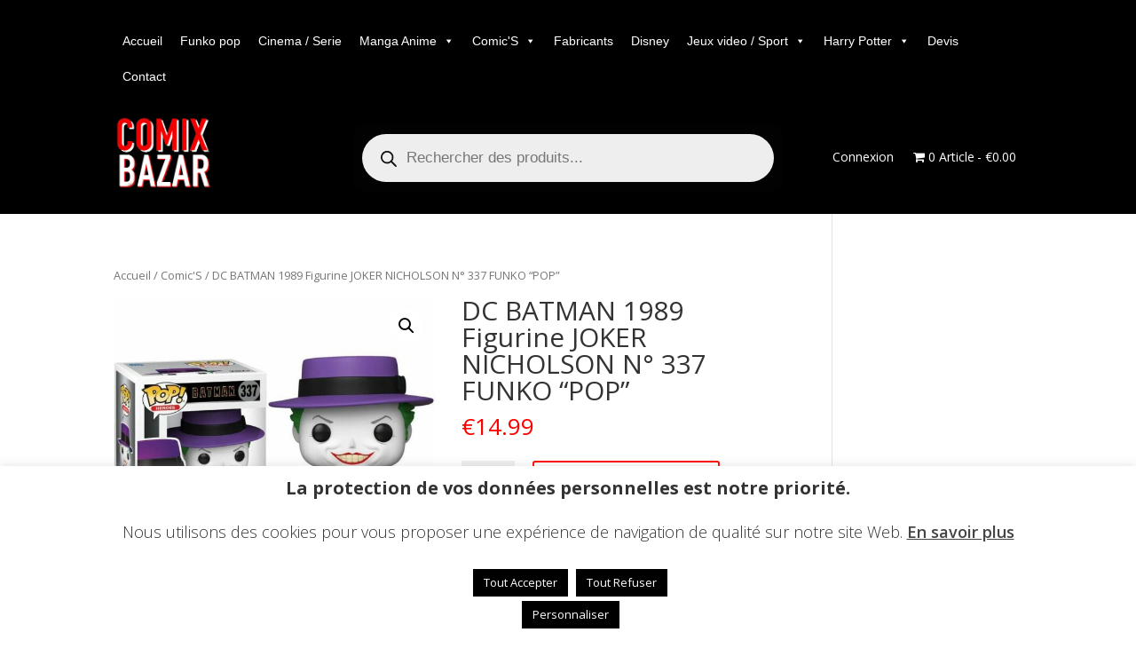

--- FILE ---
content_type: text/html; charset=UTF-8
request_url: https://comix-bazar.com/produit/dc-batman-1989-figurine-joker-nicholson-n-337-funko-pop/
body_size: 28962
content:
<!DOCTYPE html>
<html lang="fr-FR">
<head>
	<meta charset="UTF-8" />
<meta http-equiv="X-UA-Compatible" content="IE=edge">
	<link rel="pingback" href="https://comix-bazar.com/xmlrpc.php" />

	<script type="text/javascript">
		document.documentElement.className = 'js';
	</script>
	
	<meta name='robots' content='index, follow, max-image-preview:large, max-snippet:-1, max-video-preview:-1' />

	<!-- This site is optimized with the Yoast SEO plugin v22.0 - https://yoast.com/wordpress/plugins/seo/ -->
	<title>DC BATMAN 1989 Figurine JOKER NICHOLSON N° 337 FUNKO &quot;POP&quot; - Comix bazar</title>
	<link rel="canonical" href="https://comix-bazar.com/produit/dc-batman-1989-figurine-joker-nicholson-n-337-funko-pop/" />
	<meta property="og:locale" content="fr_FR" />
	<meta property="og:type" content="article" />
	<meta property="og:title" content="DC BATMAN 1989 Figurine JOKER NICHOLSON N° 337 FUNKO &quot;POP&quot; - Comix bazar" />
	<meta property="og:description" content="Caractéristiques de l&#8217;objet État : Neuf: Objet neuf et intact, n&#8217;ayant jamais servi, non ouvert. Sous-type : Plastique, PVC EAN : 0889698477093 Marque : Funko Type : Figurine Tranche d&#8217;âge : 17 ans et plus, 8-11 ans, 3-4 ans, 12-16 ans, 5-7 ans Héros : Le Joker Numéro de pièce fabricant : 47709 Matière : [&hellip;]" />
	<meta property="og:url" content="https://comix-bazar.com/produit/dc-batman-1989-figurine-joker-nicholson-n-337-funko-pop/" />
	<meta property="og:site_name" content="Comix bazar" />
	<meta property="article:modified_time" content="2023-07-16T18:28:37+00:00" />
	<meta property="og:image" content="https://comix-bazar.com/wp-content/uploads/2023/07/s-l1600-6.jpg" />
	<meta property="og:image:width" content="800" />
	<meta property="og:image:height" content="800" />
	<meta property="og:image:type" content="image/jpeg" />
	<meta name="twitter:card" content="summary_large_image" />
	<script type="application/ld+json" class="yoast-schema-graph">{"@context":"https://schema.org","@graph":[{"@type":"WebPage","@id":"https://comix-bazar.com/produit/dc-batman-1989-figurine-joker-nicholson-n-337-funko-pop/","url":"https://comix-bazar.com/produit/dc-batman-1989-figurine-joker-nicholson-n-337-funko-pop/","name":"DC BATMAN 1989 Figurine JOKER NICHOLSON N° 337 FUNKO \"POP\" - Comix bazar","isPartOf":{"@id":"https://comix-bazar.com/#website"},"primaryImageOfPage":{"@id":"https://comix-bazar.com/produit/dc-batman-1989-figurine-joker-nicholson-n-337-funko-pop/#primaryimage"},"image":{"@id":"https://comix-bazar.com/produit/dc-batman-1989-figurine-joker-nicholson-n-337-funko-pop/#primaryimage"},"thumbnailUrl":"https://comix-bazar.com/wp-content/uploads/2023/07/s-l1600-6.jpg","datePublished":"2023-07-11T20:29:47+00:00","dateModified":"2023-07-16T18:28:37+00:00","breadcrumb":{"@id":"https://comix-bazar.com/produit/dc-batman-1989-figurine-joker-nicholson-n-337-funko-pop/#breadcrumb"},"inLanguage":"fr-FR","potentialAction":[{"@type":"ReadAction","target":["https://comix-bazar.com/produit/dc-batman-1989-figurine-joker-nicholson-n-337-funko-pop/"]}]},{"@type":"ImageObject","inLanguage":"fr-FR","@id":"https://comix-bazar.com/produit/dc-batman-1989-figurine-joker-nicholson-n-337-funko-pop/#primaryimage","url":"https://comix-bazar.com/wp-content/uploads/2023/07/s-l1600-6.jpg","contentUrl":"https://comix-bazar.com/wp-content/uploads/2023/07/s-l1600-6.jpg","width":800,"height":800},{"@type":"BreadcrumbList","@id":"https://comix-bazar.com/produit/dc-batman-1989-figurine-joker-nicholson-n-337-funko-pop/#breadcrumb","itemListElement":[{"@type":"ListItem","position":1,"name":"Accueil","item":"https://comix-bazar.com/"},{"@type":"ListItem","position":2,"name":"Boutique","item":"https://comix-bazar.com/boutique/"},{"@type":"ListItem","position":3,"name":"DC BATMAN 1989 Figurine JOKER NICHOLSON N° 337 FUNKO « POP »"}]},{"@type":"WebSite","@id":"https://comix-bazar.com/#website","url":"https://comix-bazar.com/","name":"Comix bazar","description":"Comix bazar","potentialAction":[{"@type":"SearchAction","target":{"@type":"EntryPoint","urlTemplate":"https://comix-bazar.com/?s={search_term_string}"},"query-input":"required name=search_term_string"}],"inLanguage":"fr-FR"}]}</script>
	<!-- / Yoast SEO plugin. -->


<link rel='dns-prefetch' href='//www.googletagmanager.com' />
<link rel='dns-prefetch' href='//fonts.googleapis.com' />
<link rel="alternate" type="application/rss+xml" title="Comix bazar &raquo; Flux" href="https://comix-bazar.com/feed/" />
<link rel="alternate" type="application/rss+xml" title="Comix bazar &raquo; Flux des commentaires" href="https://comix-bazar.com/comments/feed/" />
<link rel="alternate" type="application/rss+xml" title="Comix bazar &raquo; DC BATMAN 1989 Figurine JOKER NICHOLSON N° 337 FUNKO &#8220;POP&#8221; Flux des commentaires" href="https://comix-bazar.com/produit/dc-batman-1989-figurine-joker-nicholson-n-337-funko-pop/feed/" />
<script type="text/javascript">
/* <![CDATA[ */
window._wpemojiSettings = {"baseUrl":"https:\/\/s.w.org\/images\/core\/emoji\/15.0.3\/72x72\/","ext":".png","svgUrl":"https:\/\/s.w.org\/images\/core\/emoji\/15.0.3\/svg\/","svgExt":".svg","source":{"concatemoji":"https:\/\/comix-bazar.com\/wp-includes\/js\/wp-emoji-release.min.js?ver=8a7e86c22256e192b372b47b35c0e359"}};
/*! This file is auto-generated */
!function(i,n){var o,s,e;function c(e){try{var t={supportTests:e,timestamp:(new Date).valueOf()};sessionStorage.setItem(o,JSON.stringify(t))}catch(e){}}function p(e,t,n){e.clearRect(0,0,e.canvas.width,e.canvas.height),e.fillText(t,0,0);var t=new Uint32Array(e.getImageData(0,0,e.canvas.width,e.canvas.height).data),r=(e.clearRect(0,0,e.canvas.width,e.canvas.height),e.fillText(n,0,0),new Uint32Array(e.getImageData(0,0,e.canvas.width,e.canvas.height).data));return t.every(function(e,t){return e===r[t]})}function u(e,t,n){switch(t){case"flag":return n(e,"\ud83c\udff3\ufe0f\u200d\u26a7\ufe0f","\ud83c\udff3\ufe0f\u200b\u26a7\ufe0f")?!1:!n(e,"\ud83c\uddfa\ud83c\uddf3","\ud83c\uddfa\u200b\ud83c\uddf3")&&!n(e,"\ud83c\udff4\udb40\udc67\udb40\udc62\udb40\udc65\udb40\udc6e\udb40\udc67\udb40\udc7f","\ud83c\udff4\u200b\udb40\udc67\u200b\udb40\udc62\u200b\udb40\udc65\u200b\udb40\udc6e\u200b\udb40\udc67\u200b\udb40\udc7f");case"emoji":return!n(e,"\ud83d\udc26\u200d\u2b1b","\ud83d\udc26\u200b\u2b1b")}return!1}function f(e,t,n){var r="undefined"!=typeof WorkerGlobalScope&&self instanceof WorkerGlobalScope?new OffscreenCanvas(300,150):i.createElement("canvas"),a=r.getContext("2d",{willReadFrequently:!0}),o=(a.textBaseline="top",a.font="600 32px Arial",{});return e.forEach(function(e){o[e]=t(a,e,n)}),o}function t(e){var t=i.createElement("script");t.src=e,t.defer=!0,i.head.appendChild(t)}"undefined"!=typeof Promise&&(o="wpEmojiSettingsSupports",s=["flag","emoji"],n.supports={everything:!0,everythingExceptFlag:!0},e=new Promise(function(e){i.addEventListener("DOMContentLoaded",e,{once:!0})}),new Promise(function(t){var n=function(){try{var e=JSON.parse(sessionStorage.getItem(o));if("object"==typeof e&&"number"==typeof e.timestamp&&(new Date).valueOf()<e.timestamp+604800&&"object"==typeof e.supportTests)return e.supportTests}catch(e){}return null}();if(!n){if("undefined"!=typeof Worker&&"undefined"!=typeof OffscreenCanvas&&"undefined"!=typeof URL&&URL.createObjectURL&&"undefined"!=typeof Blob)try{var e="postMessage("+f.toString()+"("+[JSON.stringify(s),u.toString(),p.toString()].join(",")+"));",r=new Blob([e],{type:"text/javascript"}),a=new Worker(URL.createObjectURL(r),{name:"wpTestEmojiSupports"});return void(a.onmessage=function(e){c(n=e.data),a.terminate(),t(n)})}catch(e){}c(n=f(s,u,p))}t(n)}).then(function(e){for(var t in e)n.supports[t]=e[t],n.supports.everything=n.supports.everything&&n.supports[t],"flag"!==t&&(n.supports.everythingExceptFlag=n.supports.everythingExceptFlag&&n.supports[t]);n.supports.everythingExceptFlag=n.supports.everythingExceptFlag&&!n.supports.flag,n.DOMReady=!1,n.readyCallback=function(){n.DOMReady=!0}}).then(function(){return e}).then(function(){var e;n.supports.everything||(n.readyCallback(),(e=n.source||{}).concatemoji?t(e.concatemoji):e.wpemoji&&e.twemoji&&(t(e.twemoji),t(e.wpemoji)))}))}((window,document),window._wpemojiSettings);
/* ]]> */
</script>
<meta content="Divi v.4.24.3" name="generator"/><style id='wp-emoji-styles-inline-css' type='text/css'>

	img.wp-smiley, img.emoji {
		display: inline !important;
		border: none !important;
		box-shadow: none !important;
		height: 1em !important;
		width: 1em !important;
		margin: 0 0.07em !important;
		vertical-align: -0.1em !important;
		background: none !important;
		padding: 0 !important;
	}
</style>
<link rel='stylesheet' id='wp-block-library-css' href='https://comix-bazar.com/wp-includes/css/dist/block-library/style.min.css?ver=8a7e86c22256e192b372b47b35c0e359' type='text/css' media='all' />
<style id='wp-block-library-theme-inline-css' type='text/css'>
.wp-block-audio figcaption{color:#555;font-size:13px;text-align:center}.is-dark-theme .wp-block-audio figcaption{color:#ffffffa6}.wp-block-audio{margin:0 0 1em}.wp-block-code{border:1px solid #ccc;border-radius:4px;font-family:Menlo,Consolas,monaco,monospace;padding:.8em 1em}.wp-block-embed figcaption{color:#555;font-size:13px;text-align:center}.is-dark-theme .wp-block-embed figcaption{color:#ffffffa6}.wp-block-embed{margin:0 0 1em}.blocks-gallery-caption{color:#555;font-size:13px;text-align:center}.is-dark-theme .blocks-gallery-caption{color:#ffffffa6}.wp-block-image figcaption{color:#555;font-size:13px;text-align:center}.is-dark-theme .wp-block-image figcaption{color:#ffffffa6}.wp-block-image{margin:0 0 1em}.wp-block-pullquote{border-bottom:4px solid;border-top:4px solid;color:currentColor;margin-bottom:1.75em}.wp-block-pullquote cite,.wp-block-pullquote footer,.wp-block-pullquote__citation{color:currentColor;font-size:.8125em;font-style:normal;text-transform:uppercase}.wp-block-quote{border-left:.25em solid;margin:0 0 1.75em;padding-left:1em}.wp-block-quote cite,.wp-block-quote footer{color:currentColor;font-size:.8125em;font-style:normal;position:relative}.wp-block-quote.has-text-align-right{border-left:none;border-right:.25em solid;padding-left:0;padding-right:1em}.wp-block-quote.has-text-align-center{border:none;padding-left:0}.wp-block-quote.is-large,.wp-block-quote.is-style-large,.wp-block-quote.is-style-plain{border:none}.wp-block-search .wp-block-search__label{font-weight:700}.wp-block-search__button{border:1px solid #ccc;padding:.375em .625em}:where(.wp-block-group.has-background){padding:1.25em 2.375em}.wp-block-separator.has-css-opacity{opacity:.4}.wp-block-separator{border:none;border-bottom:2px solid;margin-left:auto;margin-right:auto}.wp-block-separator.has-alpha-channel-opacity{opacity:1}.wp-block-separator:not(.is-style-wide):not(.is-style-dots){width:100px}.wp-block-separator.has-background:not(.is-style-dots){border-bottom:none;height:1px}.wp-block-separator.has-background:not(.is-style-wide):not(.is-style-dots){height:2px}.wp-block-table{margin:0 0 1em}.wp-block-table td,.wp-block-table th{word-break:normal}.wp-block-table figcaption{color:#555;font-size:13px;text-align:center}.is-dark-theme .wp-block-table figcaption{color:#ffffffa6}.wp-block-video figcaption{color:#555;font-size:13px;text-align:center}.is-dark-theme .wp-block-video figcaption{color:#ffffffa6}.wp-block-video{margin:0 0 1em}.wp-block-template-part.has-background{margin-bottom:0;margin-top:0;padding:1.25em 2.375em}
</style>
<style id='global-styles-inline-css' type='text/css'>
body{--wp--preset--color--black: #000000;--wp--preset--color--cyan-bluish-gray: #abb8c3;--wp--preset--color--white: #ffffff;--wp--preset--color--pale-pink: #f78da7;--wp--preset--color--vivid-red: #cf2e2e;--wp--preset--color--luminous-vivid-orange: #ff6900;--wp--preset--color--luminous-vivid-amber: #fcb900;--wp--preset--color--light-green-cyan: #7bdcb5;--wp--preset--color--vivid-green-cyan: #00d084;--wp--preset--color--pale-cyan-blue: #8ed1fc;--wp--preset--color--vivid-cyan-blue: #0693e3;--wp--preset--color--vivid-purple: #9b51e0;--wp--preset--gradient--vivid-cyan-blue-to-vivid-purple: linear-gradient(135deg,rgba(6,147,227,1) 0%,rgb(155,81,224) 100%);--wp--preset--gradient--light-green-cyan-to-vivid-green-cyan: linear-gradient(135deg,rgb(122,220,180) 0%,rgb(0,208,130) 100%);--wp--preset--gradient--luminous-vivid-amber-to-luminous-vivid-orange: linear-gradient(135deg,rgba(252,185,0,1) 0%,rgba(255,105,0,1) 100%);--wp--preset--gradient--luminous-vivid-orange-to-vivid-red: linear-gradient(135deg,rgba(255,105,0,1) 0%,rgb(207,46,46) 100%);--wp--preset--gradient--very-light-gray-to-cyan-bluish-gray: linear-gradient(135deg,rgb(238,238,238) 0%,rgb(169,184,195) 100%);--wp--preset--gradient--cool-to-warm-spectrum: linear-gradient(135deg,rgb(74,234,220) 0%,rgb(151,120,209) 20%,rgb(207,42,186) 40%,rgb(238,44,130) 60%,rgb(251,105,98) 80%,rgb(254,248,76) 100%);--wp--preset--gradient--blush-light-purple: linear-gradient(135deg,rgb(255,206,236) 0%,rgb(152,150,240) 100%);--wp--preset--gradient--blush-bordeaux: linear-gradient(135deg,rgb(254,205,165) 0%,rgb(254,45,45) 50%,rgb(107,0,62) 100%);--wp--preset--gradient--luminous-dusk: linear-gradient(135deg,rgb(255,203,112) 0%,rgb(199,81,192) 50%,rgb(65,88,208) 100%);--wp--preset--gradient--pale-ocean: linear-gradient(135deg,rgb(255,245,203) 0%,rgb(182,227,212) 50%,rgb(51,167,181) 100%);--wp--preset--gradient--electric-grass: linear-gradient(135deg,rgb(202,248,128) 0%,rgb(113,206,126) 100%);--wp--preset--gradient--midnight: linear-gradient(135deg,rgb(2,3,129) 0%,rgb(40,116,252) 100%);--wp--preset--font-size--small: 13px;--wp--preset--font-size--medium: 20px;--wp--preset--font-size--large: 36px;--wp--preset--font-size--x-large: 42px;--wp--preset--spacing--20: 0.44rem;--wp--preset--spacing--30: 0.67rem;--wp--preset--spacing--40: 1rem;--wp--preset--spacing--50: 1.5rem;--wp--preset--spacing--60: 2.25rem;--wp--preset--spacing--70: 3.38rem;--wp--preset--spacing--80: 5.06rem;--wp--preset--shadow--natural: 6px 6px 9px rgba(0, 0, 0, 0.2);--wp--preset--shadow--deep: 12px 12px 50px rgba(0, 0, 0, 0.4);--wp--preset--shadow--sharp: 6px 6px 0px rgba(0, 0, 0, 0.2);--wp--preset--shadow--outlined: 6px 6px 0px -3px rgba(255, 255, 255, 1), 6px 6px rgba(0, 0, 0, 1);--wp--preset--shadow--crisp: 6px 6px 0px rgba(0, 0, 0, 1);}body { margin: 0;--wp--style--global--content-size: 823px;--wp--style--global--wide-size: 1080px; }.wp-site-blocks > .alignleft { float: left; margin-right: 2em; }.wp-site-blocks > .alignright { float: right; margin-left: 2em; }.wp-site-blocks > .aligncenter { justify-content: center; margin-left: auto; margin-right: auto; }:where(.is-layout-flex){gap: 0.5em;}:where(.is-layout-grid){gap: 0.5em;}body .is-layout-flow > .alignleft{float: left;margin-inline-start: 0;margin-inline-end: 2em;}body .is-layout-flow > .alignright{float: right;margin-inline-start: 2em;margin-inline-end: 0;}body .is-layout-flow > .aligncenter{margin-left: auto !important;margin-right: auto !important;}body .is-layout-constrained > .alignleft{float: left;margin-inline-start: 0;margin-inline-end: 2em;}body .is-layout-constrained > .alignright{float: right;margin-inline-start: 2em;margin-inline-end: 0;}body .is-layout-constrained > .aligncenter{margin-left: auto !important;margin-right: auto !important;}body .is-layout-constrained > :where(:not(.alignleft):not(.alignright):not(.alignfull)){max-width: var(--wp--style--global--content-size);margin-left: auto !important;margin-right: auto !important;}body .is-layout-constrained > .alignwide{max-width: var(--wp--style--global--wide-size);}body .is-layout-flex{display: flex;}body .is-layout-flex{flex-wrap: wrap;align-items: center;}body .is-layout-flex > *{margin: 0;}body .is-layout-grid{display: grid;}body .is-layout-grid > *{margin: 0;}body{padding-top: 0px;padding-right: 0px;padding-bottom: 0px;padding-left: 0px;}a:where(:not(.wp-element-button)){text-decoration: underline;}.wp-element-button, .wp-block-button__link{background-color: #32373c;border-width: 0;color: #fff;font-family: inherit;font-size: inherit;line-height: inherit;padding: calc(0.667em + 2px) calc(1.333em + 2px);text-decoration: none;}.has-black-color{color: var(--wp--preset--color--black) !important;}.has-cyan-bluish-gray-color{color: var(--wp--preset--color--cyan-bluish-gray) !important;}.has-white-color{color: var(--wp--preset--color--white) !important;}.has-pale-pink-color{color: var(--wp--preset--color--pale-pink) !important;}.has-vivid-red-color{color: var(--wp--preset--color--vivid-red) !important;}.has-luminous-vivid-orange-color{color: var(--wp--preset--color--luminous-vivid-orange) !important;}.has-luminous-vivid-amber-color{color: var(--wp--preset--color--luminous-vivid-amber) !important;}.has-light-green-cyan-color{color: var(--wp--preset--color--light-green-cyan) !important;}.has-vivid-green-cyan-color{color: var(--wp--preset--color--vivid-green-cyan) !important;}.has-pale-cyan-blue-color{color: var(--wp--preset--color--pale-cyan-blue) !important;}.has-vivid-cyan-blue-color{color: var(--wp--preset--color--vivid-cyan-blue) !important;}.has-vivid-purple-color{color: var(--wp--preset--color--vivid-purple) !important;}.has-black-background-color{background-color: var(--wp--preset--color--black) !important;}.has-cyan-bluish-gray-background-color{background-color: var(--wp--preset--color--cyan-bluish-gray) !important;}.has-white-background-color{background-color: var(--wp--preset--color--white) !important;}.has-pale-pink-background-color{background-color: var(--wp--preset--color--pale-pink) !important;}.has-vivid-red-background-color{background-color: var(--wp--preset--color--vivid-red) !important;}.has-luminous-vivid-orange-background-color{background-color: var(--wp--preset--color--luminous-vivid-orange) !important;}.has-luminous-vivid-amber-background-color{background-color: var(--wp--preset--color--luminous-vivid-amber) !important;}.has-light-green-cyan-background-color{background-color: var(--wp--preset--color--light-green-cyan) !important;}.has-vivid-green-cyan-background-color{background-color: var(--wp--preset--color--vivid-green-cyan) !important;}.has-pale-cyan-blue-background-color{background-color: var(--wp--preset--color--pale-cyan-blue) !important;}.has-vivid-cyan-blue-background-color{background-color: var(--wp--preset--color--vivid-cyan-blue) !important;}.has-vivid-purple-background-color{background-color: var(--wp--preset--color--vivid-purple) !important;}.has-black-border-color{border-color: var(--wp--preset--color--black) !important;}.has-cyan-bluish-gray-border-color{border-color: var(--wp--preset--color--cyan-bluish-gray) !important;}.has-white-border-color{border-color: var(--wp--preset--color--white) !important;}.has-pale-pink-border-color{border-color: var(--wp--preset--color--pale-pink) !important;}.has-vivid-red-border-color{border-color: var(--wp--preset--color--vivid-red) !important;}.has-luminous-vivid-orange-border-color{border-color: var(--wp--preset--color--luminous-vivid-orange) !important;}.has-luminous-vivid-amber-border-color{border-color: var(--wp--preset--color--luminous-vivid-amber) !important;}.has-light-green-cyan-border-color{border-color: var(--wp--preset--color--light-green-cyan) !important;}.has-vivid-green-cyan-border-color{border-color: var(--wp--preset--color--vivid-green-cyan) !important;}.has-pale-cyan-blue-border-color{border-color: var(--wp--preset--color--pale-cyan-blue) !important;}.has-vivid-cyan-blue-border-color{border-color: var(--wp--preset--color--vivid-cyan-blue) !important;}.has-vivid-purple-border-color{border-color: var(--wp--preset--color--vivid-purple) !important;}.has-vivid-cyan-blue-to-vivid-purple-gradient-background{background: var(--wp--preset--gradient--vivid-cyan-blue-to-vivid-purple) !important;}.has-light-green-cyan-to-vivid-green-cyan-gradient-background{background: var(--wp--preset--gradient--light-green-cyan-to-vivid-green-cyan) !important;}.has-luminous-vivid-amber-to-luminous-vivid-orange-gradient-background{background: var(--wp--preset--gradient--luminous-vivid-amber-to-luminous-vivid-orange) !important;}.has-luminous-vivid-orange-to-vivid-red-gradient-background{background: var(--wp--preset--gradient--luminous-vivid-orange-to-vivid-red) !important;}.has-very-light-gray-to-cyan-bluish-gray-gradient-background{background: var(--wp--preset--gradient--very-light-gray-to-cyan-bluish-gray) !important;}.has-cool-to-warm-spectrum-gradient-background{background: var(--wp--preset--gradient--cool-to-warm-spectrum) !important;}.has-blush-light-purple-gradient-background{background: var(--wp--preset--gradient--blush-light-purple) !important;}.has-blush-bordeaux-gradient-background{background: var(--wp--preset--gradient--blush-bordeaux) !important;}.has-luminous-dusk-gradient-background{background: var(--wp--preset--gradient--luminous-dusk) !important;}.has-pale-ocean-gradient-background{background: var(--wp--preset--gradient--pale-ocean) !important;}.has-electric-grass-gradient-background{background: var(--wp--preset--gradient--electric-grass) !important;}.has-midnight-gradient-background{background: var(--wp--preset--gradient--midnight) !important;}.has-small-font-size{font-size: var(--wp--preset--font-size--small) !important;}.has-medium-font-size{font-size: var(--wp--preset--font-size--medium) !important;}.has-large-font-size{font-size: var(--wp--preset--font-size--large) !important;}.has-x-large-font-size{font-size: var(--wp--preset--font-size--x-large) !important;}
.wp-block-navigation a:where(:not(.wp-element-button)){color: inherit;}
:where(.wp-block-post-template.is-layout-flex){gap: 1.25em;}:where(.wp-block-post-template.is-layout-grid){gap: 1.25em;}
:where(.wp-block-columns.is-layout-flex){gap: 2em;}:where(.wp-block-columns.is-layout-grid){gap: 2em;}
.wp-block-pullquote{font-size: 1.5em;line-height: 1.6;}
</style>
<link rel='stylesheet' id='cookie-law-info-css' href='https://comix-bazar.com/wp-content/plugins/cookie-law-info/legacy/public/css/cookie-law-info-public.css?ver=3.2.1' type='text/css' media='all' />
<link rel='stylesheet' id='cookie-law-info-gdpr-css' href='https://comix-bazar.com/wp-content/plugins/cookie-law-info/legacy/public/css/cookie-law-info-gdpr.css?ver=3.2.1' type='text/css' media='all' />
<link rel='stylesheet' id='wpa-css-css' href='https://comix-bazar.com/wp-content/plugins/honeypot/includes/css/wpa.css?ver=2.1.14' type='text/css' media='all' />
<link rel='stylesheet' id='photoswipe-css' href='https://comix-bazar.com/wp-content/plugins/woocommerce/assets/css/photoswipe/photoswipe.min.css?ver=8.2.1' type='text/css' media='all' />
<link rel='stylesheet' id='photoswipe-default-skin-css' href='https://comix-bazar.com/wp-content/plugins/woocommerce/assets/css/photoswipe/default-skin/default-skin.min.css?ver=8.2.1' type='text/css' media='all' />
<link rel='stylesheet' id='woocommerce-layout-css' href='https://comix-bazar.com/wp-content/plugins/woocommerce/assets/css/woocommerce-layout.css?ver=8.2.1' type='text/css' media='all' />
<link rel='stylesheet' id='woocommerce-smallscreen-css' href='https://comix-bazar.com/wp-content/plugins/woocommerce/assets/css/woocommerce-smallscreen.css?ver=8.2.1' type='text/css' media='only screen and (max-width: 768px)' />
<link rel='stylesheet' id='woocommerce-general-css' href='https://comix-bazar.com/wp-content/plugins/woocommerce/assets/css/woocommerce.css?ver=8.2.1' type='text/css' media='all' />
<style id='woocommerce-inline-inline-css' type='text/css'>
.woocommerce form .form-row .required { visibility: visible; }
</style>
<link rel='stylesheet' id='wpmenucart-icons-css' href='https://comix-bazar.com/wp-content/plugins/wp-menu-cart/assets/css/wpmenucart-icons.min.css?ver=2.14.1' type='text/css' media='all' />
<style id='wpmenucart-icons-inline-css' type='text/css'>
@font-face{font-family:WPMenuCart;src:url(https://comix-bazar.com/wp-content/plugins/wp-menu-cart/assets/fonts/WPMenuCart.eot);src:url(https://comix-bazar.com/wp-content/plugins/wp-menu-cart/assets/fonts/WPMenuCart.eot?#iefix) format('embedded-opentype'),url(https://comix-bazar.com/wp-content/plugins/wp-menu-cart/assets/fonts/WPMenuCart.woff2) format('woff2'),url(https://comix-bazar.com/wp-content/plugins/wp-menu-cart/assets/fonts/WPMenuCart.woff) format('woff'),url(https://comix-bazar.com/wp-content/plugins/wp-menu-cart/assets/fonts/WPMenuCart.ttf) format('truetype'),url(https://comix-bazar.com/wp-content/plugins/wp-menu-cart/assets/fonts/WPMenuCart.svg#WPMenuCart) format('svg');font-weight:400;font-style:normal;font-display:swap}
</style>
<link rel='stylesheet' id='wpmenucart-css' href='https://comix-bazar.com/wp-content/plugins/wp-menu-cart/assets/css/wpmenucart-main.min.css?ver=2.14.1' type='text/css' media='all' />
<style id='wpmenucart-inline-css' type='text/css'>
.et-cart-info { display:none !important; } .site-header-cart { display:none !important; }
</style>
<link rel='stylesheet' id='megamenu-css' href='https://comix-bazar.com/wp-content/uploads/maxmegamenu/style.css?ver=9e3e3e' type='text/css' media='all' />
<link rel='stylesheet' id='dashicons-css' href='https://comix-bazar.com/wp-includes/css/dashicons.min.css?ver=8a7e86c22256e192b372b47b35c0e359' type='text/css' media='all' />
<link rel='stylesheet' id='gateway-css' href='https://comix-bazar.com/wp-content/plugins/woocommerce-paypal-payments/modules/ppcp-button/assets/css/gateway.css?ver=2.3.1' type='text/css' media='all' />
<link rel='stylesheet' id='dgwt-wcas-style-css' href='https://comix-bazar.com/wp-content/plugins/ajax-search-for-woocommerce/assets/css/style.min.css?ver=1.26.1' type='text/css' media='all' />
<link rel='stylesheet' id='et-divi-open-sans-css' href='https://fonts.googleapis.com/css?family=Open+Sans:300italic,400italic,600italic,700italic,800italic,400,300,600,700,800&#038;subset=latin,latin-ext&#038;display=swap' type='text/css' media='all' />
<link rel='stylesheet' id='pscrollbar-css' href='https://comix-bazar.com/wp-content/plugins/quadmenu/assets/frontend/pscrollbar/perfect-scrollbar.min.css?ver=3.0.6' type='text/css' media='all' />
<link rel='stylesheet' id='owlcarousel-css' href='https://comix-bazar.com/wp-content/plugins/quadmenu/assets/frontend/owlcarousel/owl.carousel.min.css?ver=3.0.6' type='text/css' media='all' />
<link rel='stylesheet' id='quadmenu-normalize-css' href='https://comix-bazar.com/wp-content/plugins/quadmenu/assets/frontend/css/quadmenu-normalize.css?ver=3.0.6' type='text/css' media='all' />
<link rel='stylesheet' id='quadmenu-widgets-css' href='https://comix-bazar.com/wp-content/uploads/Divi/quadmenu-widgets.css?ver=1705942979' type='text/css' media='all' />
<link rel='stylesheet' id='quadmenu-css' href='https://comix-bazar.com/wp-content/plugins/quadmenu/build/frontend/style.css?ver=3.0.6' type='text/css' media='all' />
<link rel='stylesheet' id='quadmenu-locations-css' href='https://comix-bazar.com/wp-content/uploads/Divi/quadmenu-locations.css?ver=1705942979' type='text/css' media='all' />
<link rel='stylesheet' id='flexible-shipping-free-shipping-css' href='https://comix-bazar.com/wp-content/plugins/flexible-shipping/assets/dist/css/free-shipping.css?ver=4.22.1.2' type='text/css' media='all' />
<link rel='stylesheet' id='mm-compiled-options-mobmenu-css' href='https://comix-bazar.com/wp-content/uploads/dynamic-mobmenu.css?ver=2.8.4-441' type='text/css' media='all' />
<link rel='stylesheet' id='mm-google-webfont-dosis-css' href='//fonts.googleapis.com/css?family=Dosis%3Ainherit%2C400&#038;subset=latin%2Clatin-ext&#038;ver=6.5.2' type='text/css' media='all' />
<link rel='stylesheet' id='cssmobmenu-icons-css' href='https://comix-bazar.com/wp-content/plugins/mobile-menu/includes/css/mobmenu-icons.css?ver=8a7e86c22256e192b372b47b35c0e359' type='text/css' media='all' />
<link rel='stylesheet' id='cssmobmenu-css' href='https://comix-bazar.com/wp-content/plugins/mobile-menu/includes/css/mobmenu.css?ver=2.8.4' type='text/css' media='all' />
<link rel='stylesheet' id='divi-style-css' href='https://comix-bazar.com/wp-content/themes/Divi/style-static.min.css?ver=4.24.3' type='text/css' media='all' />
<script type="text/javascript" src="https://comix-bazar.com/wp-includes/js/jquery/jquery.min.js?ver=3.7.1" id="jquery-core-js"></script>
<script type="text/javascript" src="https://comix-bazar.com/wp-includes/js/jquery/jquery-migrate.min.js?ver=3.4.1" id="jquery-migrate-js"></script>
<script type="text/javascript" id="cookie-law-info-js-extra">
/* <![CDATA[ */
var Cli_Data = {"nn_cookie_ids":[],"cookielist":[],"non_necessary_cookies":[],"ccpaEnabled":"","ccpaRegionBased":"","ccpaBarEnabled":"","strictlyEnabled":["necessary","obligatoire"],"ccpaType":"gdpr","js_blocking":"1","custom_integration":"","triggerDomRefresh":"","secure_cookies":""};
var cli_cookiebar_settings = {"animate_speed_hide":"500","animate_speed_show":"500","background":"#FFF","border":"#b1a6a6c2","border_on":"","button_1_button_colour":"#000000","button_1_button_hover":"#000000","button_1_link_colour":"#fff","button_1_as_button":"1","button_1_new_win":"","button_2_button_colour":"#333","button_2_button_hover":"#292929","button_2_link_colour":"#444","button_2_as_button":"","button_2_hidebar":"","button_3_button_colour":"#000000","button_3_button_hover":"#000000","button_3_link_colour":"#ffffff","button_3_as_button":"1","button_3_new_win":"","button_4_button_colour":"#000000","button_4_button_hover":"#000000","button_4_link_colour":"#ffffff","button_4_as_button":"1","button_7_button_colour":"#000000","button_7_button_hover":"#000000","button_7_link_colour":"#fff","button_7_as_button":"1","button_7_new_win":"","font_family":"inherit","header_fix":"","notify_animate_hide":"1","notify_animate_show":"","notify_div_id":"#cookie-law-info-bar","notify_position_horizontal":"right","notify_position_vertical":"bottom","scroll_close":"","scroll_close_reload":"","accept_close_reload":"","reject_close_reload":"","showagain_tab":"","showagain_background":"#fff","showagain_border":"#000","showagain_div_id":"#cookie-law-info-again","showagain_x_position":"100px","text":"#333333","show_once_yn":"","show_once":"10000","logging_on":"","as_popup":"","popup_overlay":"1","bar_heading_text":"","cookie_bar_as":"banner","popup_showagain_position":"bottom-right","widget_position":"left"};
var log_object = {"ajax_url":"https:\/\/comix-bazar.com\/wp-admin\/admin-ajax.php"};
/* ]]> */
</script>
<script type="text/javascript" src="https://comix-bazar.com/wp-content/plugins/cookie-law-info/legacy/public/js/cookie-law-info-public.js?ver=3.2.1" id="cookie-law-info-js"></script>

<!-- Extrait Google Analytics ajouté par Site Kit -->
<script type="text/javascript" src="https://www.googletagmanager.com/gtag/js?id=GT-NMJZ9DR" id="google_gtagjs-js" async></script>
<script type="text/javascript" id="google_gtagjs-js-after">
/* <![CDATA[ */
window.dataLayer = window.dataLayer || [];function gtag(){dataLayer.push(arguments);}
gtag('set', 'linker', {"domains":["comix-bazar.com"]} );
gtag("js", new Date());
gtag("set", "developer_id.dZTNiMT", true);
gtag("config", "GT-NMJZ9DR");
/* ]]> */
</script>

<!-- Arrêter l&#039;extrait Google Analytics ajouté par Site Kit -->
<script type="text/javascript" src="https://comix-bazar.com/wp-content/plugins/mobile-menu/includes/js/mobmenu.js?ver=2.8.4" id="mobmenujs-js"></script>
<link rel="https://api.w.org/" href="https://comix-bazar.com/wp-json/" /><link rel="alternate" type="application/json" href="https://comix-bazar.com/wp-json/wp/v2/product/81" /><link rel="alternate" type="application/json+oembed" href="https://comix-bazar.com/wp-json/oembed/1.0/embed?url=https%3A%2F%2Fcomix-bazar.com%2Fproduit%2Fdc-batman-1989-figurine-joker-nicholson-n-337-funko-pop%2F" />
<link rel="alternate" type="text/xml+oembed" href="https://comix-bazar.com/wp-json/oembed/1.0/embed?url=https%3A%2F%2Fcomix-bazar.com%2Fproduit%2Fdc-batman-1989-figurine-joker-nicholson-n-337-funko-pop%2F&#038;format=xml" />
<meta name="generator" content="Site Kit by Google 1.119.0" />		<style>
			.dgwt-wcas-ico-magnifier,.dgwt-wcas-ico-magnifier-handler{max-width:20px}.dgwt-wcas-search-wrapp{max-width:600px}.dgwt-wcas-style-pirx .dgwt-wcas-sf-wrapp{background-color:#0a0a0a}		</style>
		<meta name="viewport" content="width=device-width, initial-scale=1.0, maximum-scale=1.0, user-scalable=0" />	<noscript><style>.woocommerce-product-gallery{ opacity: 1 !important; }</style></noscript>
	
	<meta name="viewport" content="width=device-width, initial-scale=1.0">

	<link rel="icon" href="https://comix-bazar.com/wp-content/uploads/2023/07/cropped-comix-bazar-32x32.png" sizes="32x32" />
<link rel="icon" href="https://comix-bazar.com/wp-content/uploads/2023/07/cropped-comix-bazar-192x192.png" sizes="192x192" />
<link rel="apple-touch-icon" href="https://comix-bazar.com/wp-content/uploads/2023/07/cropped-comix-bazar-180x180.png" />
<meta name="msapplication-TileImage" content="https://comix-bazar.com/wp-content/uploads/2023/07/cropped-comix-bazar-270x270.png" />
<style id="et-divi-customizer-global-cached-inline-styles">@media only screen and (min-width:1350px){.et_pb_row{padding:27px 0}.et_pb_section{padding:54px 0}.single.et_pb_pagebuilder_layout.et_full_width_page .et_post_meta_wrapper{padding-top:81px}.et_pb_fullwidth_section{padding:0}}#mega-menu-wrap-primary-menu #mega-menu-primary-menu>li.mega-menu-megamenu>ul.mega-sub-menu{z-index:999;border-radius:0;background:#000000;border:0;padding:0px 0px 0px 0px;position:absolute;width:100%;max-width:none;left:0}#et_search_icon:hover,#top-menu li.current-menu-ancestor>a,#top-menu li.current-menu-item>a,.bottom-nav li.current-menu-item>a,.comment-reply-link,.entry-summary p.price ins,.et-social-icon a:hover,.et_password_protected_form .et_submit_button,.footer-widget h4,.form-submit .et_pb_button,.mobile_menu_bar:after,.mobile_menu_bar:before,.nav-single a,.posted_in a,.woocommerce #content div.product p.price,.woocommerce #content div.product span.price,.woocommerce #content input.button,.woocommerce #content input.button.alt,.woocommerce #content input.button.alt:hover,.woocommerce #content input.button:hover,.woocommerce #respond input#submit,.woocommerce #respond input#submit.alt,.woocommerce #respond input#submit.alt:hover,.woocommerce #respond input#submit:hover,.woocommerce-page #content div.product p.price,.woocommerce-page #content div.product span.price,.woocommerce-page #content input.button,.woocommerce-page #content input.button.alt,.woocommerce-page #content input.button.alt:hover,.woocommerce-page #respond input#submit,.woocommerce-page #respond input#submit.alt,.woocommerce-page #respond input#submit.alt:hover,.woocommerce-page #respond input#submit:hover,.woocommerce-page .star-rating span:before,.woocommerce-page a.button,.woocommerce-page a.button.alt,.woocommerce-page a.button.alt:hover,.woocommerce-page a.button:hover,.woocommerce-page button.button,.woocommerce-page button.button.alt,.woocommerce-page button.button.alt.disabled,.woocommerce-page button.button.alt.disabled:hover,.woocommerce-page button.button.alt:hover,.woocommerce-page button.button:hover,.woocommerce-page div.product p.price,.woocommerce-page div.product span.price,.woocommerce-page input.button,.woocommerce-page input.button.alt,.woocommerce-page input.button.alt:hover,.woocommerce-page input.button:hover,.woocommerce .star-rating span:before,.woocommerce a.button,.woocommerce a.button.alt,.woocommerce a.button.alt:hover,.woocommerce a.button:hover,.woocommerce button.button,.woocommerce button.button.alt,.woocommerce button.button.alt.disabled,.woocommerce button.button.alt.disabled:hover,.woocommerce button.button.alt:hover,.woocommerce div.product p.price,.woocommerce div.product span.price,.woocommerce input.button,.woocommerce input.button.alt,.woocommerce input.button.alt:hover,.woocommerce input.button:hover,.wp-pagenavi a:hover,.wp-pagenavi span.current{color:#ff0000!important}h2.woocommerce-loop-product__title{color:#000}.woocommerce-page ul.products li.product .price,.woocommerce-page ul.products li.product .price del,.woocommerce ul.products li.product .price,.woocommerce ul.products li.product .price del{color:#e02b20!important;font-size:14px;margin:0!important}.et_pb_row.et_pb_row_1_tb_header.et_pb_row--with-menu.et_pb_row_1-4_1-2_1-4{z-index:0!important}a.wpmenucart-contents.empty-wpmenucart-visible{color:#fff!important}.dgwt-wcas-style-pirx .dgwt-wcas-sf-wrapp{background-color:#0a0a0a3d}@media (max-width:767px){body.et-db #et-boc .et-l .et_pb_shop ul.products.columns-1 li.product,body.et-db #et-boc .et-l .et_pb_shop ul.products.columns-2 li.product,body.et-db #et-boc .et-l .et_pb_shop ul.products.columns-3 li.product,body.et-db #et-boc .et-l .et_pb_shop ul.products.columns-4 li.product,body.et-db #et-boc .et-l .et_pb_shop ul.products.columns-5 li.product,body.et-db #et-boc .et-l .et_pb_shop ul.products.columns-6 li.product,body.et-db #et-boc .et-l .et_pb_wc_related_products ul.products.columns-1 li.product,body.et-db #et-boc .et-l .et_pb_wc_related_products ul.products.columns-2 li.product,body.et-db #et-boc .et-l .et_pb_wc_related_products ul.products.columns-3 li.product,body.et-db #et-boc .et-l .et_pb_wc_related_products ul.products.columns-4 li.product,body.et-db #et-boc .et-l .et_pb_wc_related_products ul.products.columns-5 li.product,body.et-db #et-boc .et-l .et_pb_wc_related_products ul.products.columns-6 li.product,body.et-db #et-boc .et-l .et_pb_wc_upsells ul.products.columns-1 li.product,body.et-db #et-boc .et-l .et_pb_wc_upsells ul.products.columns-2 li.product,body.et-db #et-boc .et-l .et_pb_wc_upsells ul.products.columns-3 li.product,body.et-db #et-boc .et-l .et_pb_wc_upsells ul.products.columns-4 li.product,body.et-db #et-boc .et-l .et_pb_wc_upsells ul.products.columns-5 li.product,body.et-db #et-boc .et-l .et_pb_wc_upsells ul.products.columns-6 li.product{width:100%!important;margin-right:0%!important}}@media all and (max-width:767px){.woocommerce-page ul.products li.product:nth-child(n){margin:0 0 11.5%!important;width:100%!important}}.w3-bar.w3-black{text-align:center}button.w3-bar-item.w3-button{padding:10px 20px 10px 20px;background-color:#E02B20;color:#fff;margin:10px;font-weight:bold;border:3px solid #e02b20}div#preco{text-align:center;padding-top:30px}div#Nouv{text-align:center;padding-top:30px}img.attachment-large.size-large.wp-post-image{width:350px;height:180px}a.button.product_type_simple.add_to_cart_button.ajax_add_to_cart{background-color:#fe0000;color:#fff!important;font-size:14px}.layout-27431 .element-1697444586100{padding:0px 15px;background-color:#fd0000}.element-1697444346175{max-width:20ch!important;overflow:hidden!important;text-overflow:ellipsis!important;white-space:nowrap!important}.element-1697444481768{max-width:20ch!important;overflow:hidden!important;text-overflow:ellipsis!important;white-space:nowrap!important}</style><style type="text/css">/** Mega Menu CSS: fs **/</style>
</head>
<body data-rsssl=1 class="product-template-default single single-product postid-81 theme-Divi et-tb-has-template et-tb-has-header et-tb-has-footer woocommerce woocommerce-page woocommerce-no-js mega-menu-primary-menu et_pb_button_helper_class et_pb_gutter osx et_pb_gutters3 et_right_sidebar et_divi_theme et-db mob-menu-slideout">
	<div id="page-container">
<div id="et-boc" class="et-boc">
			
		<header class="et-l et-l--header">
			<div class="et_builder_inner_content et_pb_gutters3 product"><div class="et_pb_section et_pb_section_0_tb_header et_pb_with_background et_section_regular et_pb_section--with-menu" >
				
				
				
				
				
				
				<div class="et_pb_row et_pb_row_0_tb_header et_pb_row--with-menu">
				<div class="et_pb_column et_pb_column_4_4 et_pb_column_0_tb_header  et_pb_css_mix_blend_mode_passthrough et-last-child et_pb_column--with-menu">
				
				
				
				
				<div class="et_pb_module et_pb_menu et_pb_menu_0_tb_header et_pb_bg_layout_light  et_pb_text_align_center et_dropdown_animation_fade et_pb_menu--without-logo et_pb_menu--style-left_aligned">
					
					
					
					
					<div class="et_pb_menu_inner_container clearfix">
						
						<div class="et_pb_menu__wrap">
							<div class="et_pb_menu__menu">
								<nav class="et-menu-nav"><div id="mega-menu-wrap-primary-menu" class="mega-menu-wrap"><div class="mega-menu-toggle"><div class="mega-toggle-blocks-left"></div><div class="mega-toggle-blocks-center"></div><div class="mega-toggle-blocks-right"><div class='mega-toggle-block mega-menu-toggle-animated-block mega-toggle-block-0' id='mega-toggle-block-0'><button aria-label="Toggle Menu" class="mega-toggle-animated mega-toggle-animated-slider" type="button" aria-expanded="false">
                  <span class="mega-toggle-animated-box">
                    <span class="mega-toggle-animated-inner"></span>
                  </span>
                </button></div></div></div><ul id="mega-menu-primary-menu" class="mega-menu max-mega-menu mega-menu-horizontal mega-no-js" data-event="hover_intent" data-effect="fade_up" data-effect-speed="200" data-effect-mobile="slide" data-effect-speed-mobile="200" data-mobile-force-width="false" data-second-click="go" data-document-click="collapse" data-vertical-behaviour="standard" data-breakpoint="768" data-unbind="true" data-mobile-state="collapse_all" data-hover-intent-timeout="300" data-hover-intent-interval="100"><li class='mega-et_pb_menu_page_id-home mega-menu-item mega-menu-item-type-post_type mega-menu-item-object-page mega-menu-item-home mega-menu-megamenu mega-align-bottom-left mega-menu-megamenu mega-menu-item-243 et_pb_menu_page_id-home' id='mega-menu-item-243'><a class="mega-menu-link" href="https://comix-bazar.com/" tabindex="0">Accueil</a></li><li class='mega-et_pb_menu_page_id-23 mega-menu-item mega-menu-item-type-taxonomy mega-menu-item-object-product_cat mega-current-product-ancestor mega-current-menu-parent mega-current-product-parent mega-align-bottom-left mega-menu-flyout mega-menu-item-2591 et_pb_menu_page_id-23' id='mega-menu-item-2591'><a class="mega-menu-link" href="https://comix-bazar.com/categorie-produit/funko-pop/" tabindex="0">Funko pop</a></li><li class='mega-et_pb_menu_page_id-17 mega-menu-item mega-menu-item-type-taxonomy mega-menu-item-object-product_cat mega-align-bottom-left mega-menu-flyout mega-menu-item-2592 et_pb_menu_page_id-17' id='mega-menu-item-2592'><a class="mega-menu-link" href="https://comix-bazar.com/categorie-produit/cinema-serie/" tabindex="0">Cinema / Serie</a></li><li class='mega-et_pb_menu_page_id-21 mega-menu-item mega-menu-item-type-taxonomy mega-menu-item-object-product_cat mega-menu-megamenu mega-menu-item-has-children mega-align-bottom-left mega-menu-megamenu mega-menu-item-2593 et_pb_menu_page_id-21' id='mega-menu-item-2593'><a class="mega-menu-link" href="https://comix-bazar.com/categorie-produit/manga-anim/" aria-haspopup="true" aria-expanded="false" tabindex="0">Manga Anime<span class="mega-indicator"></span></a>
<ul class="mega-sub-menu">
<li class='mega-menu-item mega-menu-item-type-widget widget_custom_html mega-menu-columns-2-of-6 mega-menu-item-custom_html-10' id='mega-menu-item-custom_html-10'><div class="textwidget custom-html-widget"><a href="https://comix-bazar.com/categorie-produit/manga-anim/bandai-gx/">BANDAI GX</a><br>
<a href="https://comix-bazar.com/categorie-produit/manga-anim/bleach/">BLEACH</a><br>
<a href="https://comix-bazar.com/categorie-produit/manga-anim/cobra/">COBRA</a><br>
</div></li><li class='mega-menu-item mega-menu-item-type-widget widget_custom_html mega-menu-columns-2-of-6 mega-menu-item-custom_html-11' id='mega-menu-item-custom_html-11'><div class="textwidget custom-html-widget"><a href="https://comix-bazar.com/categorie-produit/manga-anim/death-note/">DEATH NOTE</a><br>
<a href="https://comix-bazar.com/categorie-produit/manga-anim/dragon-ball/">DRAGON BALL</a><br>
<a href="https://comix-bazar.com/categorie-produit/manga-anim/lupin-edgar-cambrioleur/">LUPIN / Edgar Cambrioleur</a><br>
</div></li><li class='mega-menu-item mega-menu-item-type-widget widget_custom_html mega-menu-columns-2-of-6 mega-menu-item-custom_html-12' id='mega-menu-item-custom_html-12'><div class="textwidget custom-html-widget"><a href="https://comix-bazar.com/categorie-produit/manga-anim/naruto/">NARUTO</a><br>
<a href="https://comix-bazar.com/categorie-produit/manga-anim/one-piece/">ONE PIECE</a><br>
<a href="https://comix-bazar.com/categorie-produit/manga-anim/pokemon/">POKEMON</a><br>
<a href="https://comix-bazar.com/categorie-produit/manga-anim/saint-seiya/">SAINT SEIYA</a><br>
</div></li></ul>
</li><li class='mega-et_pb_menu_page_id-20 mega-menu-item mega-menu-item-type-taxonomy mega-menu-item-object-product_cat mega-current-product-ancestor mega-current-menu-parent mega-current-product-parent mega-menu-megamenu mega-menu-item-has-children mega-align-bottom-left mega-menu-megamenu mega-menu-item-2594 et_pb_menu_page_id-20' id='mega-menu-item-2594'><a class="mega-menu-link" href="https://comix-bazar.com/categorie-produit/comics/" aria-haspopup="true" aria-expanded="false" tabindex="0">Comic'S<span class="mega-indicator"></span></a>
<ul class="mega-sub-menu">
<li class='mega-menu-item mega-menu-item-type-widget widget_custom_html mega-menu-columns-2-of-6 mega-menu-item-custom_html-13' id='mega-menu-item-custom_html-13'><div class="textwidget custom-html-widget"><a href="https://comix-bazar.com/categorie-produit/comics/bowen/">BOWEN</a><br>
<a href="https://comix-bazar.com/categorie-produit/comics/dc-direct/">DC DIRECT</a><br>
<a href="https://comix-bazar.com/categorie-produit/comics/kotobukiya/">KOTOBUKIYA</a><br>
<a href="https://comix-bazar.com/categorie-produit/comics/toy-biz//">TOY BIZ</a><br>
</div></li><li class='mega-menu-item mega-menu-item-type-widget widget_custom_html mega-menu-columns-2-of-6 mega-menu-item-custom_html-14' id='mega-menu-item-custom_html-14'><div class="textwidget custom-html-widget"><a href="https://comix-bazar.com/categorie-produit/comics/diamond-select/">DIAMOND SELECT</a><br>
<a href="https://comix-bazar.com/categorie-produit/comics/hasbro/">HASBRO</a><br>
<a href="https://comix-bazar.com/categorie-produit/comics/mcfarlane/">MCFARLANE</a><br>
</div></li></ul>
</li><li class='mega-et_pb_menu_page_id-25 mega-menu-item mega-menu-item-type-taxonomy mega-menu-item-object-product_cat mega-current-product-ancestor mega-current-menu-parent mega-current-product-parent mega-align-bottom-left mega-menu-flyout mega-menu-item-2595 et_pb_menu_page_id-25' id='mega-menu-item-2595'><a class="mega-menu-link" href="https://comix-bazar.com/categorie-produit/fabricants/" tabindex="0">Fabricants</a></li><li class='mega-et_pb_menu_page_id-18 mega-menu-item mega-menu-item-type-taxonomy mega-menu-item-object-product_cat mega-align-bottom-left mega-menu-flyout mega-menu-item-2596 et_pb_menu_page_id-18' id='mega-menu-item-2596'><a class="mega-menu-link" href="https://comix-bazar.com/categorie-produit/disney/" tabindex="0">Disney</a></li><li class='mega-et_pb_menu_page_id-19 mega-menu-item mega-menu-item-type-taxonomy mega-menu-item-object-product_cat mega-menu-megamenu mega-menu-item-has-children mega-align-bottom-left mega-menu-megamenu mega-menu-item-2597 et_pb_menu_page_id-19' id='mega-menu-item-2597'><a class="mega-menu-link" href="https://comix-bazar.com/categorie-produit/jeux-video-sport/" aria-haspopup="true" aria-expanded="false" tabindex="0">Jeux video / Sport<span class="mega-indicator"></span></a>
<ul class="mega-sub-menu">
<li class='mega-menu-item mega-menu-item-type-widget widget_custom_html mega-menu-columns-2-of-6 mega-menu-item-custom_html-16' id='mega-menu-item-custom_html-16'><div class="textwidget custom-html-widget"><a href="https://comix-bazar.com/categorie-produit/jeux-video-sport/final-fantasy/">Final Fantasy</a><br>
<a href="https://comix-bazar.com/categorie-produit/jeux-video-sport/halo/">HALO</a><br>
<a href="https://comix-bazar.com/categorie-produit/jeux-video-sport/zelda/">ZELDA</a><br></div></li><li class='mega-menu-item mega-menu-item-type-widget widget_custom_html mega-menu-columns-2-of-6 mega-menu-item-custom_html-17' id='mega-menu-item-custom_html-17'><div class="textwidget custom-html-widget"><a href="https://comix-bazar.com/categorie-produit/jeux-video-sport/resident-evil/">Resident Evil</a><br>
<a href="https://comix-bazar.com/categorie-produit/jeux-video-sport/terminator/">TERMINATOR</a><br>
</div></li><li class='mega-menu-item mega-menu-item-type-widget widget_custom_html mega-menu-columns-2-of-6 mega-menu-item-custom_html-21' id='mega-menu-item-custom_html-21'><div class="textwidget custom-html-widget"><a href="https://comix-bazar.com/categorie-produit/jeux-video-sport/super-mario/">Super Mario</a><br>
<a href="https://comix-bazar.com/categorie-produit/jeux-video-sport/world-of-warcraft/">World of Warcraft</a><br>
</div></li></ul>
</li><li class='mega-et_pb_menu_page_id-22 mega-menu-item mega-menu-item-type-taxonomy mega-menu-item-object-product_cat mega-menu-megamenu mega-menu-item-has-children mega-align-bottom-left mega-menu-megamenu mega-menu-item-2600 et_pb_menu_page_id-22' id='mega-menu-item-2600'><a class="mega-menu-link" href="https://comix-bazar.com/categorie-produit/harry-potter/" aria-haspopup="true" aria-expanded="false" tabindex="0">Harry Potter<span class="mega-indicator"></span></a>
<ul class="mega-sub-menu">
<li class='mega-menu-item mega-menu-item-type-widget widget_custom_html mega-menu-columns-2-of-6 mega-menu-item-custom_html-15' id='mega-menu-item-custom_html-15'><div class="textwidget custom-html-widget"><a href="https://comix-bazar.com/categorie-produit/harry-potter/figurines/">Figurines</a><br>
<a href="https://comix-bazar.com/categorie-produit/harry-potter/goodies-et-repliques/">Goodies et Répliques</a><br>
</div></li></ul>
</li><li class='mega-et_pb_menu_page_id-34 mega-menu-item mega-menu-item-type-post_type mega-menu-item-object-page mega-align-bottom-left mega-menu-flyout mega-menu-item-233 et_pb_menu_page_id-34' id='mega-menu-item-233'><a class="mega-menu-link" href="https://comix-bazar.com/devis/" tabindex="0">Devis</a></li><li class='mega-et_pb_menu_page_id-32 mega-menu-item mega-menu-item-type-post_type mega-menu-item-object-page mega-align-bottom-left mega-menu-flyout mega-menu-item-234 et_pb_menu_page_id-32' id='mega-menu-item-234'><a class="mega-menu-link" href="https://comix-bazar.com/contact/" tabindex="0">Contact</a></li></ul></div></nav>
							</div>
							
							
							<div class="et_mobile_nav_menu">
				<div class="mobile_nav closed">
					<span class="mobile_menu_bar"></span>
				</div>
			</div>
						</div>
						
					</div>
				</div>
			</div>
				
				
				
				
			</div><div class="et_pb_row et_pb_row_1_tb_header et_pb_row--with-menu">
				<div class="et_pb_column et_pb_column_1_4 et_pb_column_1_tb_header  et_pb_css_mix_blend_mode_passthrough">
				
				
				
				
				<div class="et_pb_module et_pb_image et_pb_image_0_tb_header">
				
				
				
				
				<a href="https://comix-bazar.com/"><span class="et_pb_image_wrap "><img fetchpriority="high" decoding="async" width="1000" height="732" src="https://comix-bazar.com/wp-content/uploads/2023/07/fdsfdfd-1.png" alt="" title="" srcset="https://comix-bazar.com/wp-content/uploads/2023/07/fdsfdfd-1.png 1000w, https://comix-bazar.com/wp-content/uploads/2023/07/fdsfdfd-1-980x717.png 980w, https://comix-bazar.com/wp-content/uploads/2023/07/fdsfdfd-1-480x351.png 480w" sizes="(min-width: 0px) and (max-width: 480px) 480px, (min-width: 481px) and (max-width: 980px) 980px, (min-width: 981px) 1000px, 100vw" class="wp-image-26386" /></span></a>
			</div>
			</div><div class="et_pb_column et_pb_column_1_2 et_pb_column_2_tb_header  et_pb_css_mix_blend_mode_passthrough">
				
				
				
				
				<div class="et_pb_module et_pb_code et_pb_code_0_tb_header">
				
				
				
				
				<div class="et_pb_code_inner"><div  class="dgwt-wcas-search-wrapp dgwt-wcas-has-submit woocommerce dgwt-wcas-style-pirx js-dgwt-wcas-layout-classic dgwt-wcas-layout-classic js-dgwt-wcas-mobile-overlay-enabled">
		<form class="dgwt-wcas-search-form" role="search" action="https://comix-bazar.com/" method="get">
		<div class="dgwt-wcas-sf-wrapp">
						<label class="screen-reader-text"
				   for="dgwt-wcas-search-input-1">Recherche de produits</label>

			<input id="dgwt-wcas-search-input-1"
				   type="search"
				   class="dgwt-wcas-search-input"
				   name="s"
				   value=""
				   placeholder="Rechercher des produits..."
				   autocomplete="off"
							/>
			<div class="dgwt-wcas-preloader"></div>

			<div class="dgwt-wcas-voice-search"></div>

							<button type="submit"
						aria-label="Rechercher"
						class="dgwt-wcas-search-submit">				<svg class="dgwt-wcas-ico-magnifier" xmlns="http://www.w3.org/2000/svg" width="18" height="18" viewBox="0 0 18 18">
					<path  d=" M 16.722523,17.901412 C 16.572585,17.825208 15.36088,16.670476 14.029846,15.33534 L 11.609782,12.907819 11.01926,13.29667 C 8.7613237,14.783493 5.6172703,14.768302 3.332423,13.259528 -0.07366363,11.010358 -1.0146502,6.5989684 1.1898146,3.2148776
						  1.5505179,2.6611594 2.4056498,1.7447266 2.9644271,1.3130497 3.4423015,0.94387379 4.3921825,0.48568469 5.1732652,0.2475835 5.886299,0.03022609 6.1341883,0 7.2037391,0 8.2732897,0 8.521179,0.03022609 9.234213,0.2475835 c 0.781083,0.23810119 1.730962,0.69629029 2.208837,1.0654662
						  0.532501,0.4113763 1.39922,1.3400096 1.760153,1.8858877 1.520655,2.2998531 1.599025,5.3023778 0.199549,7.6451086 -0.208076,0.348322 -0.393306,0.668209 -0.411622,0.710863 -0.01831,0.04265 1.065556,1.18264 2.408603,2.533307 1.343046,1.350666 2.486621,2.574792 2.541278,2.720279 0.282475,0.7519
						  -0.503089,1.456506 -1.218488,1.092917 z M 8.4027892,12.475062 C 9.434946,12.25579 10.131043,11.855461 10.99416,10.984753 11.554519,10.419467 11.842507,10.042366 12.062078,9.5863882 12.794223,8.0659672 12.793657,6.2652398 12.060578,4.756293 11.680383,3.9737304 10.453587,2.7178427
						  9.730569,2.3710306 8.6921295,1.8729196 8.3992147,1.807606 7.2037567,1.807606 6.0082984,1.807606 5.7153841,1.87292 4.6769446,2.3710306 3.9539263,2.7178427 2.7271301,3.9737304 2.3469352,4.756293 1.6138384,6.2652398 1.6132726,8.0659672 2.3454252,9.5863882 c 0.4167354,0.8654208 1.5978784,2.0575608
						  2.4443766,2.4671358 1.0971012,0.530827 2.3890403,0.681561 3.6130134,0.421538 z
					"/>
				</svg>
				</button>
			
			<input type="hidden" name="post_type" value="product"/>
			<input type="hidden" name="dgwt_wcas" value="1"/>

			
					</div>
	</form>
</div>
</div>
			</div>
			</div><div class="et_pb_column et_pb_column_1_4 et_pb_column_3_tb_header  et_pb_css_mix_blend_mode_passthrough et-last-child et_pb_column--with-menu">
				
				
				
				
				<div class="et_pb_module et_pb_menu et_pb_menu_1_tb_header et_pb_bg_layout_light  et_pb_text_align_left et_dropdown_animation_fade et_pb_menu--without-logo et_pb_menu--style-left_aligned">
					
					
					
					
					<div class="et_pb_menu_inner_container clearfix">
						
						<div class="et_pb_menu__wrap">
							<div class="et_pb_menu__menu">
								<nav class="et-menu-nav"><ul id="menu-pannier" class="et-menu nav"><li id="menu-item-26527" class="et_pb_menu_page_id-40 menu-item menu-item-type-post_type menu-item-object-page menu-item-26527"><a href="https://comix-bazar.com/mon-compte/">Connexion</a></li>
<li class="et_pb_menu_page_id-40 menu-item menu-item-type-post_type menu-item-object-page menu-item-26527 wpmenucartli wpmenucart-display-standard menu-item" id="wpmenucartli"><a class="wpmenucart-contents empty-wpmenucart-visible" href="https://comix-bazar.com/boutique/" title="Faire des achats"><i class="wpmenucart-icon-shopping-cart-0" role="img" aria-label="Panier"></i><span class="cartcontents">0 Article</span><span class="amount">&euro;0.00</span></a></li></ul></nav>
							</div>
							
							
							<div class="et_mobile_nav_menu">
				<div class="mobile_nav closed">
					<span class="mobile_menu_bar"></span>
				</div>
			</div>
						</div>
						
					</div>
				</div>
			</div>
				
				
				
				
			</div>
				
				
			</div>		</div>
	</header>
	<div id="et-main-area">
	
	
		<div id="main-content">
			<div class="container">
				<div id="content-area" class="clearfix">
					<div id="left-area"><nav class="woocommerce-breadcrumb"><a href="https://comix-bazar.com">Accueil</a>&nbsp;&#47;&nbsp;<a href="https://comix-bazar.com/categorie-produit/comics/">Comic&#039;S</a>&nbsp;&#47;&nbsp;DC BATMAN 1989 Figurine JOKER NICHOLSON N° 337 FUNKO &#8220;POP&#8221;</nav>
					
			<div class="woocommerce-notices-wrapper"></div><div id="product-81" class="product type-product post-81 status-publish first instock product_cat-comics product_cat-fabricants product_cat-funko-pop has-post-thumbnail shipping-taxable purchasable product-type-simple">

	<div class="clearfix"><div class="woocommerce-product-gallery woocommerce-product-gallery--with-images woocommerce-product-gallery--columns-4 images" data-columns="4" style="opacity: 0; transition: opacity .25s ease-in-out;">
	<div class="woocommerce-product-gallery__wrapper">
		<div data-thumb="https://comix-bazar.com/wp-content/uploads/2023/07/s-l1600-6-100x100.jpg" data-thumb-alt="" class="woocommerce-product-gallery__image"><a href="https://comix-bazar.com/wp-content/uploads/2023/07/s-l1600-6.jpg"><img width="600" height="600" src="https://comix-bazar.com/wp-content/uploads/2023/07/s-l1600-6-600x600.jpg" class="wp-post-image" alt="" title="" data-caption="" data-src="https://comix-bazar.com/wp-content/uploads/2023/07/s-l1600-6.jpg" data-large_image="https://comix-bazar.com/wp-content/uploads/2023/07/s-l1600-6.jpg" data-large_image_width="800" data-large_image_height="800" decoding="async" srcset="https://comix-bazar.com/wp-content/uploads/2023/07/s-l1600-6-600x600.jpg 600w, https://comix-bazar.com/wp-content/uploads/2023/07/s-l1600-6-480x480.jpg 480w" sizes="(min-width: 0px) and (max-width: 480px) 480px, (min-width: 481px) 600px, 100vw" /></a></div>	</div>
</div>

	<div class="summary entry-summary">
		<h1 class="product_title entry-title">DC BATMAN 1989 Figurine JOKER NICHOLSON N° 337 FUNKO &#8220;POP&#8221;</h1><p class="price"><span class="woocommerce-Price-amount amount"><bdi><span class="woocommerce-Price-currencySymbol">&euro;</span>14.99</bdi></span></p>

	
	<form class="cart" action="https://comix-bazar.com/produit/dc-batman-1989-figurine-joker-nicholson-n-337-funko-pop/" method="post" enctype='multipart/form-data'>
		
		<div class="quantity">
		<label class="screen-reader-text" for="quantity_696cc943a254c">quantité de DC BATMAN 1989 Figurine JOKER NICHOLSON N° 337 FUNKO &quot;POP&quot;</label>
	<input
		type="number"
				id="quantity_696cc943a254c"
		class="input-text qty text"
		name="quantity"
		value="1"
		aria-label="Quantité de produits"
		size="4"
		min="1"
		max=""
					step="1"
			placeholder=""
			inputmode="numeric"
			autocomplete="off"
			/>
	</div>

		<button type="submit" name="add-to-cart" value="81" class="single_add_to_cart_button button alt">Ajouter au panier</button>

			</form>

	<div id="ppcp-messages" data-partner-attribution-id="Woo_PPCP"></div><div class="ppc-button-wrapper"><div id="ppc-button-ppcp-gateway"></div></div>
<div class="product_meta">

	
	
	<span class="posted_in">Catégories : <a href="https://comix-bazar.com/categorie-produit/comics/" rel="tag">Comic'S</a>, <a href="https://comix-bazar.com/categorie-produit/fabricants/" rel="tag">Fabricants</a>, <a href="https://comix-bazar.com/categorie-produit/funko-pop/" rel="tag">Funko pop</a></span>
	
	
</div>
	</div>

	</div>
	<div class="woocommerce-tabs wc-tabs-wrapper">
		<ul class="tabs wc-tabs" role="tablist">
							<li class="description_tab" id="tab-title-description" role="tab" aria-controls="tab-description">
					<a href="#tab-description">
						Description					</a>
				</li>
							<li class="reviews_tab" id="tab-title-reviews" role="tab" aria-controls="tab-reviews">
					<a href="#tab-reviews">
						Avis (0)					</a>
				</li>
					</ul>
					<div class="woocommerce-Tabs-panel woocommerce-Tabs-panel--description panel entry-content wc-tab" id="tab-description" role="tabpanel" aria-labelledby="tab-title-description">
				
	<h2>Description</h2>

<p>Caractéristiques de l&#8217;objet<br />
État : Neuf: Objet neuf et intact, n&#8217;ayant jamais servi, non ouvert.<br />
Sous-type : Plastique, PVC<br />
EAN : 0889698477093<br />
Marque : Funko<br />
Type : Figurine<br />
Tranche d&#8217;âge : 17 ans et plus, 8-11 ans, 3-4 ans, 12-16 ans, 5-7 ans<br />
Héros : Le Joker<br />
Numéro de pièce fabricant : 47709<br />
Matière : Vinyle<br />
Caractéristiques : Collection, Série<br />
Type d&#8217;accessoire : Chapeau<br />
Univers/personne célèbre : Batman</p>			</div>
					<div class="woocommerce-Tabs-panel woocommerce-Tabs-panel--reviews panel entry-content wc-tab" id="tab-reviews" role="tabpanel" aria-labelledby="tab-title-reviews">
				<div id="reviews" class="woocommerce-Reviews">
	<div id="comments">
		<h2 class="woocommerce-Reviews-title">
			Avis		</h2>

					<p class="woocommerce-noreviews">Il n’y a pas encore d’avis.</p>
			</div>

			<div id="review_form_wrapper">
			<div id="review_form">
					<div id="respond" class="comment-respond">
		<span id="reply-title" class="comment-reply-title">Soyez le premier à laisser votre avis sur &ldquo;DC BATMAN 1989 Figurine JOKER NICHOLSON N° 337 FUNKO &#8220;POP&#8221;&rdquo; <small><a rel="nofollow" id="cancel-comment-reply-link" href="/produit/dc-batman-1989-figurine-joker-nicholson-n-337-funko-pop/#respond" style="display:none;">Annuler la réponse</a></small></span><form action="https://comix-bazar.com/wp-comments-post.php" method="post" id="commentform" class="comment-form"><p class="comment-notes"><span id="email-notes">Votre adresse e-mail ne sera pas publiée.</span> <span class="required-field-message">Les champs obligatoires sont indiqués avec <span class="required">*</span></span></p><div class="comment-form-rating"><label for="rating">Votre note&nbsp;<span class="required">*</span></label><select name="rating" id="rating" required>
						<option value="">Évaluation...</option>
						<option value="5">Parfait</option>
						<option value="4">Bon</option>
						<option value="3">Moyen</option>
						<option value="2">Pas mal</option>
						<option value="1">Très mauvais</option>
					</select></div><p class="comment-form-comment"><label for="comment">Votre avis&nbsp;<span class="required">*</span></label><textarea id="comment" name="comment" cols="45" rows="8" required></textarea></p><p class="comment-form-author"><label for="author">Nom&nbsp;<span class="required">*</span></label><input id="author" name="author" type="text" value="" size="30" required /></p>
<p class="comment-form-email"><label for="email">E-mail &nbsp;<span class="required">*</span></label><input id="email" name="email" type="email" value="" size="30" required /></p>
<p class="comment-form-cookies-consent"><input id="wp-comment-cookies-consent" name="wp-comment-cookies-consent" type="checkbox" value="yes" /> <label for="wp-comment-cookies-consent">Enregistrer mon nom, mon e-mail et mon site dans le navigateur pour mon prochain commentaire.</label></p>
<p class="form-submit"><input name="submit" type="submit" id="submit" class="submit" value="Soumettre" /> <input type='hidden' name='comment_post_ID' value='81' id='comment_post_ID' />
<input type='hidden' name='comment_parent' id='comment_parent' value='0' />
</p><p style="display: none;"><input type="hidden" id="akismet_comment_nonce" name="akismet_comment_nonce" value="144b70dc99" /></p><p style="display: none !important;" class="akismet-fields-container" data-prefix="ak_"><label>&#916;<textarea name="ak_hp_textarea" cols="45" rows="8" maxlength="100"></textarea></label><input type="hidden" id="ak_js_1" name="ak_js" value="193"/><script>document.getElementById( "ak_js_1" ).setAttribute( "value", ( new Date() ).getTime() );</script></p></form>	</div><!-- #respond -->
				</div>
		</div>
	
	<div class="clear"></div>
</div>
			</div>
		
			</div>


	<section class="related products">

					<h2>Produits similaires</h2>
				
		<ul class="products columns-3">

			
					<li class="product type-product post-1245 status-publish first instock product_cat-comics product_cat-fabricants product_cat-funko-pop has-post-thumbnail shipping-taxable purchasable product-type-simple">
	<a href="https://comix-bazar.com/produit/dc-batman-figurine-superman-pink-bca-n-349-funko-pop/" class="woocommerce-LoopProduct-link woocommerce-loop-product__link"><span class="et_shop_image"><img width="300" height="300" src="https://comix-bazar.com/wp-content/uploads/2023/07/s-l500-9-6-300x300.jpg" class="attachment-woocommerce_thumbnail size-woocommerce_thumbnail" alt="" decoding="async" /><span class="et_overlay"></span></span><h2 class="woocommerce-loop-product__title">DC BATMAN Figurine SUPERMAN PINK BCA N° 349 FUNKO &#8220;POP&#8221;</h2>
	<span class="price"><span class="woocommerce-Price-amount amount"><bdi><span class="woocommerce-Price-currencySymbol">&euro;</span>14.99</bdi></span></span>
</a></li>

			
					<li class="product type-product post-1241 status-publish instock product_cat-comics product_cat-fabricants product_cat-funko-pop has-post-thumbnail shipping-taxable purchasable product-type-simple">
	<a href="https://comix-bazar.com/produit/dc-batman-joker-figurine-harley-quinn-pink-bca-n-352-funko-pop/" class="woocommerce-LoopProduct-link woocommerce-loop-product__link"><span class="et_shop_image"><img width="300" height="300" src="https://comix-bazar.com/wp-content/uploads/2023/07/s-l500-8-5-300x300.jpg" class="attachment-woocommerce_thumbnail size-woocommerce_thumbnail" alt="" decoding="async" loading="lazy" /><span class="et_overlay"></span></span><h2 class="woocommerce-loop-product__title">DC BATMAN JOKER Figurine HARLEY QUINN PINK BCA N° 352 FUNKO &#8220;POP&#8221;</h2>
	<span class="price"><span class="woocommerce-Price-amount amount"><bdi><span class="woocommerce-Price-currencySymbol">&euro;</span>14.99</bdi></span></span>
</a></li>

			
					<li class="product type-product post-1231 status-publish last instock product_cat-comics product_cat-fabricants product_cat-funko-pop has-post-thumbnail shipping-taxable purchasable product-type-simple">
	<a href="https://comix-bazar.com/produit/figurine-the-phantom-costume-blue-10-cm-pop/" class="woocommerce-LoopProduct-link woocommerce-loop-product__link"><span class="et_shop_image"><img width="300" height="300" src="https://comix-bazar.com/wp-content/uploads/2023/07/s-l500-6-6-300x300.jpg" class="attachment-woocommerce_thumbnail size-woocommerce_thumbnail" alt="" decoding="async" loading="lazy" /><span class="et_overlay"></span></span><h2 class="woocommerce-loop-product__title">Figurine THE PHANTOM Costume Blue 10 cm &#8220;POP&#8221;</h2>
	<span class="price"><span class="woocommerce-Price-amount amount"><bdi><span class="woocommerce-Price-currencySymbol">&euro;</span>14.99</bdi></span></span>
</a></li>

			
		</ul>

	</section>
	</div>


		
	</div>
				</div>
			</div>
		</div>
	
	<footer class="et-l et-l--footer">
			<div class="et_builder_inner_content et_pb_gutters3 product">
		<div class="et_pb_section et_pb_section_1_tb_footer et_pb_with_background et_section_regular" >
				
				
				
				
				
				
				<div class="et_pb_row et_pb_row_0_tb_footer">
				<div class="et_pb_column et_pb_column_2_5 et_pb_column_0_tb_footer  et_pb_css_mix_blend_mode_passthrough">
				
				
				
				
				<div class="et_pb_module et_pb_image et_pb_image_0_tb_footer et_animated et-waypoint">
				
				
				
				
				<span class="et_pb_image_wrap "><img loading="lazy" decoding="async" width="1000" height="732" src="https://comix-bazar.com/wp-content/uploads/2023/07/comix-bazar.png" alt="" title="" srcset="https://comix-bazar.com/wp-content/uploads/2023/07/comix-bazar.png 1000w, https://comix-bazar.com/wp-content/uploads/2023/07/comix-bazar-980x717.png 980w, https://comix-bazar.com/wp-content/uploads/2023/07/comix-bazar-480x351.png 480w" sizes="(min-width: 0px) and (max-width: 480px) 480px, (min-width: 481px) and (max-width: 980px) 980px, (min-width: 981px) 1000px, 100vw" class="wp-image-2613" /></span>
			</div>
			</div><div class="et_pb_column et_pb_column_3_5 et_pb_column_1_tb_footer  et_pb_css_mix_blend_mode_passthrough et-last-child">
				
				
				
				
				<div class="et_pb_module et_pb_text et_pb_text_0_tb_footer  et_pb_text_align_left et_pb_bg_layout_light">
				
				
				
				
				<div class="et_pb_text_inner"><p><span>Rejoignez-nous dès aujourd'hui et découvrez la meilleure sélection de jouets, de figurines et de produits dérivés d'anime et de manga. Nous avons hâte de vous servir et de vous faire vivre une expérience unique dans notre boutique.</span></p></div>
			</div>
			</div>
				
				
				
				
			</div><div class="et_pb_row et_pb_row_1_tb_footer">
				<div class="et_pb_column et_pb_column_1_3 et_pb_column_2_tb_footer  et_pb_css_mix_blend_mode_passthrough">
				
				
				
				
				<div class="et_pb_module et_pb_text et_pb_text_1_tb_footer  et_pb_text_align_left et_pb_bg_layout_light">
				
				
				
				
				<div class="et_pb_text_inner"><p><span style="text-decoration: underline;"><strong>Adresse :</strong></span> 14 rue de la Republique,<br />19100 Brive la Gaillarde, France</p>
<p><span style="text-decoration: underline;"><strong>Tél. :</strong></span> <span>05 55 17 23 45</span></p>
<p><strong><span style="text-decoration: underline;">E-mail :</span></strong> comixbazar@hotmail.fr</p></div>
			</div>
			</div><div class="et_pb_column et_pb_column_1_3 et_pb_column_3_tb_footer  et_pb_css_mix_blend_mode_passthrough">
				
				
				
				
				<div class="et_pb_module et_pb_text et_pb_text_2_tb_footer  et_pb_text_align_left et_pb_bg_layout_light">
				
				
				
				
				<div class="et_pb_text_inner"><h3><b><u>Navigation</u></b></h3>
<p><span style="color: #000000;"><a href="https://comix-bazar.com/livraison/" style="color: #000000;"><b><u>Livraison </u></b></a></span></p>
<p><span style="color: #000000;"><a href="https://comix-bazar.com/conditions-generales-de-vente/" style="color: #000000;"><b><u>Conditions Generales de vente</u></b></a></span></p>
<p><span style="color: #000000;"><a href="https://comix-bazar.com/paiement-securise/" style="color: #000000;"><b><u>Paiement sécurisé</u></b></a></span></p>
<p><span style="color: #000000;"><a href="https://comix-bazar.com/les-conditions-des-precommandes/" style="color: #000000;"><b><u>les conditions des précommandes</u></b></a></span></p>
<p><span style="color: #000000;"><a href="https://comix-bazar.com/questions-frequentes/" style="color: #000000;"><b><u>Questions Fréquentes</u></b></a></span></p>
<p><span style="color: #000000;"><a href="https://comix-bazar.com/politique-de-confidentialite/" style="color: #000000;"><b><u>Politique de confidentialité</u></b></a></span></p>
<p><span style="color: #000000;"><a href="https://comix-bazar.com/mention-legale/" style="color: #000000;"><b><u>Mentions légales</u></b></a></span></div>
			</div>
			</div><div class="et_pb_column et_pb_column_1_3 et_pb_column_4_tb_footer  et_pb_css_mix_blend_mode_passthrough et-last-child">
				
				
				
				
				<div class="et_pb_module et_pb_text et_pb_text_3_tb_footer  et_pb_text_align_left et_pb_bg_layout_light">
				
				
				
				
				<div class="et_pb_text_inner"><h3><b><u>MON COMPTE</u></b></h3>
<p><span style="color: #000000;"><a href="https://comix-bazar.com/mon-compte/orders/https://comix-bazar.com/mon-compte/orders/" style="color: #000000;"><b><u>Mes commandes </u></b></a></span></p>
<p><span style="color: #000000;"><a href="https://comix-bazar.com/mon-compte/edit-address/" style="color: #000000;"><b><u>Mes adresses</u></b></a></span></p>
<p><span style="color: #000000;"><a href="https://comix-bazar.com/mon-compte/edit-account/" style="color: #000000;"><b><u>Mes informations personnelles</u></b></a></span></div>
			</div>
			</div>
				
				
				
				
			</div>
				
				
			</div><div class="et_pb_section et_pb_section_2_tb_footer et_pb_with_background et_section_regular" >
				
				
				
				
				
				
				<div class="et_pb_row et_pb_row_2_tb_footer">
				<div class="et_pb_column et_pb_column_4_4 et_pb_column_5_tb_footer  et_pb_css_mix_blend_mode_passthrough et-last-child">
				
				
				
				
				<div class="et_pb_module et_pb_text et_pb_text_4_tb_footer  et_pb_text_align_left et_pb_bg_layout_light">
				
				
				
				
				<div class="et_pb_text_inner"><p><span>© 2023 &#8211; Une réalisation </span><span><a href="http://www.edconcept24.fr/">EDConcept24.fr </a></span><span>&#8211; </span><a href="https://comix-bazar.com/mention-legale/">Mentions légales</a></p></div>
			</div>
			</div>
				
				
				
				
			</div>
				
				
			</div>		</div>
	</footer>
		</div>

			
		</div>
		</div>

			<!--googleoff: all--><div id="cookie-law-info-bar" data-nosnippet="true"><span><span style="font-size: 20px"><b>La protection de vos données personnelles est notre priorité.</b></span><br />
<br />
<span style="font-size: 18px">Nous utilisons des cookies pour vous proposer une expérience de navigation de qualité sur notre site Web. <a href="http://www.edconcept24.fr/les-cookies/" id="CONSTANT_OPEN_URL" target="_blank" class="cli-plugin-main-link">En savoir plus</a></span><br />
<br />
<a role='button' data-cli_action="accept" id="cookie_action_close_header" class="medium cli-plugin-button cli-plugin-main-button cookie_action_close_header cli_action_button wt-cli-accept-btn">Tout Accepter</a>         <a role='button' id="cookie_action_close_header_reject" class="medium cli-plugin-button cli-plugin-main-button cookie_action_close_header_reject cli_action_button wt-cli-reject-btn" data-cli_action="reject">Tout Refuser</a><br />
<a role='button' class="medium cli-plugin-button cli-plugin-main-button cli_settings_button">Personnaliser</a></span></div><div id="cookie-law-info-again" data-nosnippet="true"><span id="cookie_hdr_showagain">Manage consent</span></div><div class="cli-modal" data-nosnippet="true" id="cliSettingsPopup" tabindex="-1" role="dialog" aria-labelledby="cliSettingsPopup" aria-hidden="true">
  <div class="cli-modal-dialog" role="document">
	<div class="cli-modal-content cli-bar-popup">
		  <button type="button" class="cli-modal-close" id="cliModalClose">
			<svg class="" viewBox="0 0 24 24"><path d="M19 6.41l-1.41-1.41-5.59 5.59-5.59-5.59-1.41 1.41 5.59 5.59-5.59 5.59 1.41 1.41 5.59-5.59 5.59 5.59 1.41-1.41-5.59-5.59z"></path><path d="M0 0h24v24h-24z" fill="none"></path></svg>
			<span class="wt-cli-sr-only">Fermer</span>
		  </button>
		  <div class="cli-modal-body">
			<div class="cli-container-fluid cli-tab-container">
	<div class="cli-row">
		<div class="cli-col-12 cli-align-items-stretch cli-px-0">
			<div class="cli-privacy-overview">
				<h4>La protection de vos données personnelles est notre priorité</h4>				<div class="cli-privacy-content">
					<div class="cli-privacy-content-text">Nous utilisons des cookies pour améliorer votre expérience sur notre site Web.<br />
Utilisez les boutons pour les autoriser tous ou les gérer individuellement.</div>
				</div>
				<a class="cli-privacy-readmore" aria-label="Voir plus" role="button" data-readmore-text="Voir plus" data-readless-text="Voir moins"></a>			</div>
		</div>
		<div class="cli-col-12 cli-align-items-stretch cli-px-0 cli-tab-section-container">
												<div class="cli-tab-section">
						<div class="cli-tab-header">
							<a role="button" tabindex="0" class="cli-nav-link cli-settings-mobile" data-target="cookies-de-performance" data-toggle="cli-toggle-tab">
								Cookies de performance							</a>
															<div class="cli-switch">
									<input type="checkbox" id="wt-cli-checkbox-cookies-de-performance" class="cli-user-preference-checkbox"  data-id="checkbox-cookies-de-performance" />
									<label for="wt-cli-checkbox-cookies-de-performance" class="cli-slider" data-cli-enable="Activé" data-cli-disable="Désactivé"><span class="wt-cli-sr-only">Cookies de performance</span></label>
								</div>
													</div>
						<div class="cli-tab-content">
							<div class="cli-tab-pane cli-fade" data-id="cookies-de-performance">
								<div class="wt-cli-cookie-description">
									Ces cookies nous aident à améliorer votre expérience en ligne. Ils ne sont pas essentiels, mais sans eux certaines fonctionnalités peuvent ne pas fonctionner.

Ces cookies nous permettent de déterminer le nombre de visites et les sources du trafic, afin de mesurer et d’améliorer les performances de notre site Web. Ils nous aident également à identifier les pages les plus / moins visitées et d’évaluer comment les visiteurs naviguent sur le site Web. Toutes les informations collectées par ces cookies sont agrégées et donc anonymisées.								</div>
							</div>
						</div>
					</div>
																	<div class="cli-tab-section">
						<div class="cli-tab-header">
							<a role="button" tabindex="0" class="cli-nav-link cli-settings-mobile" data-target="cookies-de-publicite-ciblee" data-toggle="cli-toggle-tab">
								Cookies de publicité ciblée							</a>
															<div class="cli-switch">
									<input type="checkbox" id="wt-cli-checkbox-cookies-de-publicite-ciblee" class="cli-user-preference-checkbox"  data-id="checkbox-cookies-de-publicite-ciblee" />
									<label for="wt-cli-checkbox-cookies-de-publicite-ciblee" class="cli-slider" data-cli-enable="Activé" data-cli-disable="Désactivé"><span class="wt-cli-sr-only">Cookies de publicité ciblée</span></label>
								</div>
													</div>
						<div class="cli-tab-content">
							<div class="cli-tab-pane cli-fade" data-id="cookies-de-publicite-ciblee">
								<div class="wt-cli-cookie-description">
									Les cookies marketing sont généralement utilisés pour vous montrer des publicités qui correspondent à vos intérêts.

Lorsque vous visitez un autre site Web, le cookie de votre navigateur est reconnu et des publicités sélectionnées vous sont affichées en fonction des informations stockées dans ce cookie.								</div>
							</div>
						</div>
					</div>
																	<div class="cli-tab-section">
						<div class="cli-tab-header">
							<a role="button" tabindex="0" class="cli-nav-link cli-settings-mobile" data-target="cookies-essentiel" data-toggle="cli-toggle-tab">
								Cookies essentiel							</a>
															<div class="cli-switch">
									<input type="checkbox" id="wt-cli-checkbox-cookies-essentiel" class="cli-user-preference-checkbox"  data-id="checkbox-cookies-essentiel" />
									<label for="wt-cli-checkbox-cookies-essentiel" class="cli-slider" data-cli-enable="Activé" data-cli-disable="Désactivé"><span class="wt-cli-sr-only">Cookies essentiel</span></label>
								</div>
													</div>
						<div class="cli-tab-content">
							<div class="cli-tab-pane cli-fade" data-id="cookies-essentiel">
								<div class="wt-cli-cookie-description">
									Ce site utilise des cookies nécessaires à son bon fonctionnement, c’est pour cela qu’ils doivent rester activés.								</div>
							</div>
						</div>
					</div>
																	<div class="cli-tab-section">
						<div class="cli-tab-header">
							<a role="button" tabindex="0" class="cli-nav-link cli-settings-mobile" data-target="cookies-essentiels" data-toggle="cli-toggle-tab">
								Cookies essentiels							</a>
															<div class="cli-switch">
									<input type="checkbox" id="wt-cli-checkbox-cookies-essentiels" class="cli-user-preference-checkbox"  data-id="checkbox-cookies-essentiels" />
									<label for="wt-cli-checkbox-cookies-essentiels" class="cli-slider" data-cli-enable="Activé" data-cli-disable="Désactivé"><span class="wt-cli-sr-only">Cookies essentiels</span></label>
								</div>
													</div>
						<div class="cli-tab-content">
							<div class="cli-tab-pane cli-fade" data-id="cookies-essentiels">
								<div class="wt-cli-cookie-description">
																	</div>
							</div>
						</div>
					</div>
										</div>
	</div>
</div>
		  </div>
		  <div class="cli-modal-footer">
			<div class="wt-cli-element cli-container-fluid cli-tab-container">
				<div class="cli-row">
					<div class="cli-col-12 cli-align-items-stretch cli-px-0">
						<div class="cli-tab-footer wt-cli-privacy-overview-actions">
						
															<a id="wt-cli-privacy-save-btn" role="button" tabindex="0" data-cli-action="accept" class="wt-cli-privacy-btn cli_setting_save_button wt-cli-privacy-accept-btn cli-btn">Enregistrer &amp; appliquer</a>
													</div>
						
					</div>
				</div>
			</div>
		</div>
	</div>
  </div>
</div>
<div class="cli-modal-backdrop cli-fade cli-settings-overlay"></div>
<div class="cli-modal-backdrop cli-fade cli-popupbar-overlay"></div>
<!--googleon: all--><script type="application/ld+json">{"@context":"https:\/\/schema.org\/","@graph":[{"@context":"https:\/\/schema.org\/","@type":"BreadcrumbList","itemListElement":[{"@type":"ListItem","position":1,"item":{"name":"Accueil","@id":"https:\/\/comix-bazar.com"}},{"@type":"ListItem","position":2,"item":{"name":"Comic'S","@id":"https:\/\/comix-bazar.com\/categorie-produit\/comics\/"}},{"@type":"ListItem","position":3,"item":{"name":"DC BATMAN 1989 Figurine JOKER NICHOLSON N\u00b0 337 FUNKO &amp;#8220;POP&amp;#8221;","@id":"https:\/\/comix-bazar.com\/produit\/dc-batman-1989-figurine-joker-nicholson-n-337-funko-pop\/"}}]},{"@context":"https:\/\/schema.org\/","@type":"Product","@id":"https:\/\/comix-bazar.com\/produit\/dc-batman-1989-figurine-joker-nicholson-n-337-funko-pop\/#product","name":"DC BATMAN 1989 Figurine JOKER NICHOLSON N\u00b0 337 FUNKO \"POP\"","url":"https:\/\/comix-bazar.com\/produit\/dc-batman-1989-figurine-joker-nicholson-n-337-funko-pop\/","description":"Caract\u00e9ristiques de l'objet\r\n\u00c9tat : Neuf: Objet neuf et intact, n'ayant jamais servi, non ouvert.\r\nSous-type : Plastique, PVC\r\nEAN : 0889698477093\r\nMarque : Funko\r\nType : Figurine\r\nTranche d'\u00e2ge : 17 ans et plus, 8-11 ans, 3-4 ans, 12-16 ans, 5-7 ans\r\nH\u00e9ros : Le Joker\r\nNum\u00e9ro de pi\u00e8ce fabricant : 47709\r\nMati\u00e8re : Vinyle\r\nCaract\u00e9ristiques : Collection, S\u00e9rie\r\nType d'accessoire : Chapeau\r\nUnivers\/personne c\u00e9l\u00e8bre : Batman","image":"https:\/\/comix-bazar.com\/wp-content\/uploads\/2023\/07\/s-l1600-6.jpg","sku":81,"offers":[{"@type":"Offer","price":"14.99","priceValidUntil":"2027-12-31","priceSpecification":{"price":"14.99","priceCurrency":"EUR","valueAddedTaxIncluded":"false"},"priceCurrency":"EUR","availability":"http:\/\/schema.org\/InStock","url":"https:\/\/comix-bazar.com\/produit\/dc-batman-1989-figurine-joker-nicholson-n-337-funko-pop\/","seller":{"@type":"Organization","name":"Comix bazar","url":"https:\/\/comix-bazar.com"}}]}]}</script>	<script type="text/javascript">
				var et_animation_data = [{"class":"et_pb_image_0_tb_footer","style":"zoomLeft","repeat":"once","duration":"1800ms","delay":"200ms","intensity":"2%","starting_opacity":"0%","speed_curve":"ease-in-out"}];
				</script>
	<div class="mobmenu-overlay"></div><div class="mob-menu-header-holder mobmenu"  data-menu-display="mob-menu-slideout" data-open-icon="down-open" data-close-icon="up-open"><div  class="mobmenul-container"><a href="#" class="mobmenu-left-bt mobmenu-trigger-action" data-panel-target="mobmenu-left-panel" aria-label="Left Menu Button"><i class="mob-icon-menu mob-menu-icon"></i><i class="mob-icon-cancel-1 mob-cancel-button"></i></a></div><div class="mob-menu-logo-holder"><a href="https://comix-bazar.com" class="headertext"></a></div><div class="mobmenur-container"></div></div>
		<div class="mobmenu-left-alignment mobmenu-panel mobmenu-left-panel  ">
		<a href="#" class="mobmenu-left-bt" aria-label="Left Menu Button"><i class="mob-icon-cancel-1 mob-cancel-button"></i></a>

		<div class="mobmenu-content">
		<div class="menu-menu-mobile-container"><ul id="mobmenuleft" class="wp-mobile-menu" role="menubar" aria-label="Main navigation for mobile devices"><li role="none"  class="menu-item menu-item-type-post_type menu-item-object-page menu-item-home menu-item-26447"><a href="https://comix-bazar.com/" role="menuitem" class="">Accueil</a></li><li role="none"  class="menu-item menu-item-type-taxonomy menu-item-object-product_cat current-product-ancestor current-menu-parent current-product-parent menu-item-26453"><a href="https://comix-bazar.com/categorie-produit/funko-pop/" role="menuitem" class="">Funko pop</a></li><li role="none"  class="menu-item menu-item-type-taxonomy menu-item-object-product_cat menu-item-26448"><a href="https://comix-bazar.com/categorie-produit/cinema-serie/" role="menuitem" class="">Cinema / Serie</a></li><li role="none"  class="menu-item menu-item-type-taxonomy menu-item-object-product_cat menu-item-has-children menu-item-26456"><a href="https://comix-bazar.com/categorie-produit/manga-anim/" role="menuitem" class="">Manga Anime</a>
<ul  role='menu' class="sub-menu ">
	<li role="none"  class="menu-item menu-item-type-taxonomy menu-item-object-product_cat menu-item-26460"><a href="https://comix-bazar.com/categorie-produit/manga-anim/bandai-gx/" role="menuitem" class="">BANDAI GX</a></li>	<li role="none"  class="menu-item menu-item-type-taxonomy menu-item-object-product_cat menu-item-26461"><a href="https://comix-bazar.com/categorie-produit/manga-anim/bleach/" role="menuitem" class="">BLEACH</a></li>	<li role="none"  class="menu-item menu-item-type-taxonomy menu-item-object-product_cat menu-item-26462"><a href="https://comix-bazar.com/categorie-produit/manga-anim/cobra/" role="menuitem" class="">COBRA</a></li>	<li role="none"  class="menu-item menu-item-type-taxonomy menu-item-object-product_cat menu-item-26463"><a href="https://comix-bazar.com/categorie-produit/manga-anim/death-note/" role="menuitem" class="">DEATH NOTE</a></li>	<li role="none"  class="menu-item menu-item-type-taxonomy menu-item-object-product_cat menu-item-26464"><a href="https://comix-bazar.com/categorie-produit/manga-anim/dragon-ball/" role="menuitem" class="">DRAGON BALL</a></li>	<li role="none"  class="menu-item menu-item-type-taxonomy menu-item-object-product_cat menu-item-26465"><a href="https://comix-bazar.com/categorie-produit/manga-anim/lupin-edgar-cambrioleur/" role="menuitem" class="">LUPIN / Edgar Cambrioleur</a></li>	<li role="none"  class="menu-item menu-item-type-taxonomy menu-item-object-product_cat menu-item-26466"><a href="https://comix-bazar.com/categorie-produit/manga-anim/naruto/" role="menuitem" class="">NARUTO</a></li>	<li role="none"  class="menu-item menu-item-type-taxonomy menu-item-object-product_cat menu-item-26467"><a href="https://comix-bazar.com/categorie-produit/manga-anim/one-piece/" role="menuitem" class="">ONE PIECE</a></li>	<li role="none"  class="menu-item menu-item-type-taxonomy menu-item-object-product_cat menu-item-26468"><a href="https://comix-bazar.com/categorie-produit/manga-anim/pokemon/" role="menuitem" class="">POKEMON</a></li>	<li role="none"  class="menu-item menu-item-type-taxonomy menu-item-object-product_cat menu-item-26469"><a href="https://comix-bazar.com/categorie-produit/manga-anim/saint-seiya/" role="menuitem" class="">SAINT SEIYA</a></li></ul>
</li><li role="none"  class="menu-item menu-item-type-taxonomy menu-item-object-product_cat current-product-ancestor current-menu-parent current-product-parent menu-item-has-children menu-item-26449"><a href="https://comix-bazar.com/categorie-produit/comics/" role="menuitem" class="">Comic&#8217;S</a>
<ul  role='menu' class="sub-menu ">
	<li role="none"  class="menu-item menu-item-type-taxonomy menu-item-object-product_cat menu-item-26470"><a href="https://comix-bazar.com/categorie-produit/comics/bowen/" role="menuitem" class="">BOWEN</a></li>	<li role="none"  class="menu-item menu-item-type-taxonomy menu-item-object-product_cat menu-item-26471"><a href="https://comix-bazar.com/categorie-produit/comics/dc-direct/" role="menuitem" class="">DC DIRECT</a></li>	<li role="none"  class="menu-item menu-item-type-taxonomy menu-item-object-product_cat menu-item-26472"><a href="https://comix-bazar.com/categorie-produit/comics/diamond-select/" role="menuitem" class="">DIAMOND SELECT</a></li>	<li role="none"  class="menu-item menu-item-type-taxonomy menu-item-object-product_cat menu-item-26473"><a href="https://comix-bazar.com/categorie-produit/comics/hasbro/" role="menuitem" class="">HASBRO</a></li>	<li role="none"  class="menu-item menu-item-type-taxonomy menu-item-object-product_cat menu-item-26474"><a href="https://comix-bazar.com/categorie-produit/comics/kotobukiya/" role="menuitem" class="">KOTOBUKIYA</a></li>	<li role="none"  class="menu-item menu-item-type-taxonomy menu-item-object-product_cat menu-item-26475"><a href="https://comix-bazar.com/categorie-produit/comics/mcfarlane/" role="menuitem" class="">MCFARLANE</a></li>	<li role="none"  class="menu-item menu-item-type-taxonomy menu-item-object-product_cat menu-item-26476"><a href="https://comix-bazar.com/categorie-produit/comics/toy-biz/" role="menuitem" class="">TOY BIZ</a></li></ul>
</li><li role="none"  class="menu-item menu-item-type-taxonomy menu-item-object-product_cat current-product-ancestor current-menu-parent current-product-parent menu-item-26452"><a href="https://comix-bazar.com/categorie-produit/fabricants/" role="menuitem" class="">Fabricants</a></li><li role="none"  class="menu-item menu-item-type-taxonomy menu-item-object-product_cat menu-item-26450"><a href="https://comix-bazar.com/categorie-produit/disney/" role="menuitem" class="">Disney</a></li><li role="none"  class="menu-item menu-item-type-taxonomy menu-item-object-product_cat menu-item-has-children menu-item-26455"><a href="https://comix-bazar.com/categorie-produit/jeux-video-sport/" role="menuitem" class="">Jeux video / Sport</a>
<ul  role='menu' class="sub-menu ">
	<li role="none"  class="menu-item menu-item-type-taxonomy menu-item-object-product_cat menu-item-26477"><a href="https://comix-bazar.com/categorie-produit/jeux-video-sport/final-fantasy/" role="menuitem" class="">Final Fantasy</a></li>	<li role="none"  class="menu-item menu-item-type-taxonomy menu-item-object-product_cat menu-item-26478"><a href="https://comix-bazar.com/categorie-produit/jeux-video-sport/halo/" role="menuitem" class="">HALO</a></li>	<li role="none"  class="menu-item menu-item-type-taxonomy menu-item-object-product_cat menu-item-26479"><a href="https://comix-bazar.com/categorie-produit/jeux-video-sport/resident-evil/" role="menuitem" class="">Resident Evil</a></li>	<li role="none"  class="menu-item menu-item-type-taxonomy menu-item-object-product_cat menu-item-26480"><a href="https://comix-bazar.com/categorie-produit/jeux-video-sport/super-mario/" role="menuitem" class="">Super Mario</a></li>	<li role="none"  class="menu-item menu-item-type-taxonomy menu-item-object-product_cat menu-item-26481"><a href="https://comix-bazar.com/categorie-produit/jeux-video-sport/terminator/" role="menuitem" class="">TERMINATOR</a></li>	<li role="none"  class="menu-item menu-item-type-taxonomy menu-item-object-product_cat menu-item-26482"><a href="https://comix-bazar.com/categorie-produit/jeux-video-sport/world-of-warcraft/" role="menuitem" class="">World of Warcraft</a></li>	<li role="none"  class="menu-item menu-item-type-taxonomy menu-item-object-product_cat menu-item-26483"><a href="https://comix-bazar.com/categorie-produit/jeux-video-sport/zelda/" role="menuitem" class="">Zelda</a></li></ul>
</li><li role="none"  class="menu-item menu-item-type-taxonomy menu-item-object-product_cat menu-item-has-children menu-item-26454"><a href="https://comix-bazar.com/categorie-produit/harry-potter/" role="menuitem" class="">Harry Potter</a>
<ul  role='menu' class="sub-menu ">
	<li role="none"  class="menu-item menu-item-type-taxonomy menu-item-object-product_cat current_page_parent menu-item-26484"><a href="https://comix-bazar.com/categorie-produit/harry-potter/figurines/" role="menuitem" class="">Figurines</a></li>	<li role="none"  class="menu-item menu-item-type-taxonomy menu-item-object-product_cat menu-item-26485"><a href="https://comix-bazar.com/categorie-produit/harry-potter/goodies-et-repliques/" role="menuitem" class="">Goodies et Répliques</a></li></ul>
</li><li role="none"  class="menu-item menu-item-type-post_type menu-item-object-page menu-item-26502"><a href="https://comix-bazar.com/devis/" role="menuitem" class="">Devis</a></li><li role="none"  class="menu-item menu-item-type-post_type menu-item-object-page menu-item-26457"><a href="https://comix-bazar.com/contact/" role="menuitem" class="">Contact</a></li><li role="none"  class="menu-item menu-item-type-post_type menu-item-object-page menu-item-26486"><a href="https://comix-bazar.com/panier/" role="menuitem" class="">Panier</a></li><li role="none"  class="menu-item menu-item-type-post_type menu-item-object-page menu-item-26530"><a href="https://comix-bazar.com/mon-compte/" role="menuitem" class="">Connexion</a></li></ul></div>
		</div><div class="mob-menu-left-bg-holder"></div></div>

			<script type="text/javascript">
		(function () {
			var c = document.body.className;
			c = c.replace(/woocommerce-no-js/, 'woocommerce-js');
			document.body.className = c;
		})();
	</script>
	
<div class="pswp" tabindex="-1" role="dialog" aria-hidden="true">
	<div class="pswp__bg"></div>
	<div class="pswp__scroll-wrap">
		<div class="pswp__container">
			<div class="pswp__item"></div>
			<div class="pswp__item"></div>
			<div class="pswp__item"></div>
		</div>
		<div class="pswp__ui pswp__ui--hidden">
			<div class="pswp__top-bar">
				<div class="pswp__counter"></div>
				<button class="pswp__button pswp__button--close" aria-label="Fermer (Echap)"></button>
				<button class="pswp__button pswp__button--share" aria-label="Partagez"></button>
				<button class="pswp__button pswp__button--fs" aria-label="Basculer en plein écran"></button>
				<button class="pswp__button pswp__button--zoom" aria-label="Zoomer/Dézoomer"></button>
				<div class="pswp__preloader">
					<div class="pswp__preloader__icn">
						<div class="pswp__preloader__cut">
							<div class="pswp__preloader__donut"></div>
						</div>
					</div>
				</div>
			</div>
			<div class="pswp__share-modal pswp__share-modal--hidden pswp__single-tap">
				<div class="pswp__share-tooltip"></div>
			</div>
			<button class="pswp__button pswp__button--arrow--left" aria-label="Précédent (flèche  gauche)"></button>
			<button class="pswp__button pswp__button--arrow--right" aria-label="Suivant (flèche droite)"></button>
			<div class="pswp__caption">
				<div class="pswp__caption__center"></div>
			</div>
		</div>
	</div>
</div>
<script>
function openCity(cityName) {
  var i;
  var x = document.getElementsByClassName("city");
  for (i = 0; i < x.length; i++) {
    x[i].style.display = "none";  
  }
  document.getElementById(cityName).style.display = "block";  
}
</script>
<script type="text/javascript" src="https://comix-bazar.com/wp-content/plugins/honeypot/includes/js/wpa.js?ver=2.1.14" id="wpascript-js"></script>
<script type="text/javascript" id="wpascript-js-after">
/* <![CDATA[ */
wpa_field_info = {"wpa_field_name":"utavyr7245","wpa_field_value":154462,"wpa_add_test":"no"}
/* ]]> */
</script>
<script type="text/javascript" src="https://comix-bazar.com/wp-content/plugins/woocommerce/assets/js/jquery-blockui/jquery.blockUI.min.js?ver=2.7.0-wc.8.2.1" id="jquery-blockui-js"></script>
<script type="text/javascript" id="wc-add-to-cart-js-extra">
/* <![CDATA[ */
var wc_add_to_cart_params = {"ajax_url":"\/wp-admin\/admin-ajax.php","wc_ajax_url":"\/?wc-ajax=%%endpoint%%","i18n_view_cart":"Voir le panier","cart_url":"https:\/\/comix-bazar.com\/panier\/","is_cart":"","cart_redirect_after_add":"no"};
/* ]]> */
</script>
<script type="text/javascript" src="https://comix-bazar.com/wp-content/plugins/woocommerce/assets/js/frontend/add-to-cart.min.js?ver=8.2.1" id="wc-add-to-cart-js"></script>
<script type="text/javascript" src="https://comix-bazar.com/wp-content/plugins/woocommerce/assets/js/zoom/jquery.zoom.min.js?ver=1.7.21-wc.8.2.1" id="zoom-js"></script>
<script type="text/javascript" src="https://comix-bazar.com/wp-content/plugins/woocommerce/assets/js/flexslider/jquery.flexslider.min.js?ver=2.7.2-wc.8.2.1" id="flexslider-js"></script>
<script type="text/javascript" src="https://comix-bazar.com/wp-content/plugins/woocommerce/assets/js/photoswipe/photoswipe.min.js?ver=4.1.1-wc.8.2.1" id="photoswipe-js"></script>
<script type="text/javascript" src="https://comix-bazar.com/wp-content/plugins/woocommerce/assets/js/photoswipe/photoswipe-ui-default.min.js?ver=4.1.1-wc.8.2.1" id="photoswipe-ui-default-js"></script>
<script type="text/javascript" id="wc-single-product-js-extra">
/* <![CDATA[ */
var wc_single_product_params = {"i18n_required_rating_text":"Veuillez s\u00e9lectionner une note","review_rating_required":"yes","flexslider":{"rtl":false,"animation":"slide","smoothHeight":true,"directionNav":false,"controlNav":"thumbnails","slideshow":false,"animationSpeed":500,"animationLoop":false,"allowOneSlide":false},"zoom_enabled":"1","zoom_options":[],"photoswipe_enabled":"1","photoswipe_options":{"shareEl":false,"closeOnScroll":false,"history":false,"hideAnimationDuration":0,"showAnimationDuration":0},"flexslider_enabled":"1"};
/* ]]> */
</script>
<script type="text/javascript" src="https://comix-bazar.com/wp-content/plugins/woocommerce/assets/js/frontend/single-product.min.js?ver=8.2.1" id="wc-single-product-js"></script>
<script type="text/javascript" src="https://comix-bazar.com/wp-content/plugins/woocommerce/assets/js/js-cookie/js.cookie.min.js?ver=2.1.4-wc.8.2.1" id="js-cookie-js"></script>
<script type="text/javascript" id="woocommerce-js-extra">
/* <![CDATA[ */
var woocommerce_params = {"ajax_url":"\/wp-admin\/admin-ajax.php","wc_ajax_url":"\/?wc-ajax=%%endpoint%%"};
/* ]]> */
</script>
<script type="text/javascript" src="https://comix-bazar.com/wp-content/plugins/woocommerce/assets/js/frontend/woocommerce.min.js?ver=8.2.1" id="woocommerce-js"></script>
<script type="text/javascript" id="ppcp-smart-button-js-extra">
/* <![CDATA[ */
var PayPalCommerceGateway = {"url":"https:\/\/www.paypal.com\/sdk\/js?client-id=Aak81wf6tqf52s7agqibhkWIRDu8J-robrzgUzTpl0lDNeaMFXtCG3wM6I5DFAUJnPv4Y0Xi6Rcoa90h&currency=EUR&integration-date=2023-09-26&components=buttons,funding-eligibility,messages&vault=false&commit=false&intent=capture&disable-funding=card&enable-funding=venmo,paylater","url_params":{"client-id":"Aak81wf6tqf52s7agqibhkWIRDu8J-robrzgUzTpl0lDNeaMFXtCG3wM6I5DFAUJnPv4Y0Xi6Rcoa90h","currency":"EUR","integration-date":"2023-09-26","components":"buttons,funding-eligibility,messages","vault":"false","commit":"false","intent":"capture","disable-funding":"card","enable-funding":"venmo,paylater"},"script_attributes":{"data-partner-attribution-id":"Woo_PPCP"},"client_id":"Aak81wf6tqf52s7agqibhkWIRDu8J-robrzgUzTpl0lDNeaMFXtCG3wM6I5DFAUJnPv4Y0Xi6Rcoa90h","currency":"EUR","data_client_id":{"set_attribute":false,"endpoint":"\/?wc-ajax=ppc-data-client-id","nonce":"9b227e5c59","user":0,"has_subscriptions":false,"paypal_subscriptions_enabled":false},"redirect":"https:\/\/comix-bazar.com\/commander\/","context":"product","ajax":{"simulate_cart":{"endpoint":"\/?wc-ajax=ppc-simulate-cart","nonce":"8e2f71f4b8"},"change_cart":{"endpoint":"\/?wc-ajax=ppc-change-cart","nonce":"01653a1bdd"},"create_order":{"endpoint":"\/?wc-ajax=ppc-create-order","nonce":"5c5c911409"},"approve_order":{"endpoint":"\/?wc-ajax=ppc-approve-order","nonce":"ac32d6b923"},"approve_subscription":{"endpoint":"\/?wc-ajax=ppc-approve-subscription","nonce":"5322fe3c49"},"vault_paypal":{"endpoint":"\/?wc-ajax=ppc-vault-paypal","nonce":"ce85dec95d"},"save_checkout_form":{"endpoint":"\/?wc-ajax=ppc-save-checkout-form","nonce":"158b69de04"},"validate_checkout":{"endpoint":"\/?wc-ajax=ppc-validate-checkout","nonce":"e868f35ad8"},"cart_script_params":{"endpoint":"\/?wc-ajax=ppc-cart-script-params"}},"subscription_plan_id":"","variable_paypal_subscription_variations":[],"subscription_product_allowed":"","enforce_vault":"","can_save_vault_token":"","is_free_trial_cart":"","vaulted_paypal_email":"","bn_codes":{"checkout":"Woo_PPCP","cart":"Woo_PPCP","mini-cart":"Woo_PPCP","product":"Woo_PPCP"},"payer":null,"button":{"wrapper":"#ppc-button-ppcp-gateway","is_disabled":false,"mini_cart_wrapper":"#ppc-button-minicart","is_mini_cart_disabled":false,"cancel_wrapper":"#ppcp-cancel","mini_cart_style":{"layout":"vertical","color":"gold","shape":"pill","label":"paypal","tagline":false,"height":35},"style":{"layout":"vertical","color":"gold","shape":"pill","label":"paypal","tagline":false}},"separate_buttons":{"card":{"id":"ppcp-card-button-gateway","wrapper":"#ppc-button-ppcp-card-button-gateway","style":{"shape":"pill"}}},"hosted_fields":{"wrapper":"#ppcp-hosted-fields","labels":{"credit_card_number":"","cvv":"","mm_yy":"MM\/YY","fields_empty":"Card payment details are missing. Please fill in all required fields.","fields_not_valid":"Unfortunately, your credit card details are not valid.","card_not_supported":"Unfortunately, we do not support your credit card.","cardholder_name_required":"Cardholder's first and last name are required, please fill the checkout form required fields."},"valid_cards":["mastercard","visa","amex","american-express","master-card"],"contingency":"SCA_WHEN_REQUIRED"},"messages":{"wrapper":"#ppcp-messages","is_hidden":false,"amount":14.99,"placement":"product","style":{"layout":"text","logo":{"type":"primary","position":"left"},"text":{"color":"black"},"color":"blue","ratio":"1x1"}},"labels":{"error":{"generic":"Something went wrong. Please try again or choose another payment source.","required":{"generic":"Required form fields are not filled.","field":"%s est obligatoire.","elements":{"terms":"Veuillez lire et accepter les conditions g\u00e9n\u00e9rales pour poursuivre votre commande."}}},"billing_field":"%s de facturation","shipping_field":"%s de livraison"},"order_id":"0","single_product_buttons_enabled":"1","mini_cart_buttons_enabled":"","basic_checkout_validation_enabled":"","early_checkout_validation_enabled":"1","funding_sources_without_redirect":["paypal","paylater","venmo","card"]};
/* ]]> */
</script>
<script type="text/javascript" src="https://comix-bazar.com/wp-content/plugins/woocommerce-paypal-payments/modules/ppcp-button/assets/js/button.js?ver=2.3.1" id="ppcp-smart-button-js"></script>
<script type="text/javascript" src="https://comix-bazar.com/wp-includes/js/comment-reply.min.js?ver=8a7e86c22256e192b372b47b35c0e359" id="comment-reply-js" async="async" data-wp-strategy="async"></script>
<script type="text/javascript" id="divi-custom-script-js-extra">
/* <![CDATA[ */
var DIVI = {"item_count":"%d Item","items_count":"%d Items"};
var et_builder_utils_params = {"condition":{"diviTheme":true,"extraTheme":false},"scrollLocations":["app","top"],"builderScrollLocations":{"desktop":"app","tablet":"app","phone":"app"},"onloadScrollLocation":"app","builderType":"fe"};
var et_frontend_scripts = {"builderCssContainerPrefix":"#et-boc","builderCssLayoutPrefix":"#et-boc .et-l"};
var et_pb_custom = {"ajaxurl":"https:\/\/comix-bazar.com\/wp-admin\/admin-ajax.php","images_uri":"https:\/\/comix-bazar.com\/wp-content\/themes\/Divi\/images","builder_images_uri":"https:\/\/comix-bazar.com\/wp-content\/themes\/Divi\/includes\/builder\/images","et_frontend_nonce":"da6cf20a17","subscription_failed":"Veuillez v\u00e9rifier les champs ci-dessous pour vous assurer que vous avez entr\u00e9 les informations correctes.","et_ab_log_nonce":"f25ad0ec2b","fill_message":"S'il vous pla\u00eet, remplissez les champs suivants:","contact_error_message":"Veuillez corriger les erreurs suivantes :","invalid":"E-mail non valide","captcha":"Captcha","prev":"Pr\u00e9c\u00e9dent","previous":"Pr\u00e9c\u00e9dente","next":"Prochaine","wrong_captcha":"Vous avez entr\u00e9 le mauvais num\u00e9ro dans le captcha.","wrong_checkbox":"Case \u00e0 cocher","ignore_waypoints":"no","is_divi_theme_used":"1","widget_search_selector":".widget_search","ab_tests":[],"is_ab_testing_active":"","page_id":"81","unique_test_id":"","ab_bounce_rate":"5","is_cache_plugin_active":"no","is_shortcode_tracking":"","tinymce_uri":"https:\/\/comix-bazar.com\/wp-content\/themes\/Divi\/includes\/builder\/frontend-builder\/assets\/vendors","accent_color":"#7EBEC5","waypoints_options":[]};
var et_pb_box_shadow_elements = [];
/* ]]> */
</script>
<script type="text/javascript" src="https://comix-bazar.com/wp-content/themes/Divi/js/scripts.min.js?ver=4.24.3" id="divi-custom-script-js"></script>
<script type="text/javascript" src="https://comix-bazar.com/wp-content/plugins/quadmenu/assets/frontend/pscrollbar/perfect-scrollbar.jquery.min.js?ver=3.0.6" id="pscrollbar-js"></script>
<script type="text/javascript" src="https://comix-bazar.com/wp-content/plugins/quadmenu/assets/frontend/owlcarousel/owl.carousel.min.js?ver=3.0.6" id="owlcarousel-js"></script>
<script type="text/javascript" src="https://comix-bazar.com/wp-includes/js/hoverIntent.min.js?ver=1.10.2" id="hoverIntent-js"></script>
<script type="text/javascript" id="quadmenu-js-extra">
/* <![CDATA[ */
var quadmenu = {"ajaxurl":"https:\/\/comix-bazar.com\/wp-admin\/admin-ajax.php","gutter":"30"};
/* ]]> */
</script>
<script type="text/javascript" src="https://comix-bazar.com/wp-content/plugins/quadmenu/build/frontend/index.js?ver=453af3ebaa05b534a718" id="quadmenu-js"></script>
<script type="text/javascript" src="https://comix-bazar.com/wp-content/themes/Divi/includes/builder/feature/dynamic-assets/assets/js/jquery.fitvids.js?ver=4.24.3" id="fitvids-js"></script>
<script type="text/javascript" src="https://comix-bazar.com/wp-content/themes/Divi/includes/builder/feature/dynamic-assets/assets/js/jquery.mobile.js?ver=4.24.3" id="jquery-mobile-js"></script>
<script type="text/javascript" src="https://comix-bazar.com/wp-content/themes/Divi/includes/builder/feature/dynamic-assets/assets/js/magnific-popup.js?ver=4.24.3" id="magnific-popup-js"></script>
<script type="text/javascript" src="https://comix-bazar.com/wp-content/themes/Divi/includes/builder/feature/dynamic-assets/assets/js/easypiechart.js?ver=4.24.3" id="easypiechart-js"></script>
<script type="text/javascript" src="https://comix-bazar.com/wp-content/themes/Divi/includes/builder/feature/dynamic-assets/assets/js/salvattore.js?ver=4.24.3" id="salvattore-js"></script>
<script type="text/javascript" src="https://comix-bazar.com/wp-content/plugins/quadmenu/lib/integrations/divi/scripts/frontend-bundle.min.js?ver=1.0.0" id="quadmenu-divi-module-frontend-bundle-js"></script>
<script type="text/javascript" id="et-builder-cpt-modules-wrapper-js-extra">
/* <![CDATA[ */
var et_modules_wrapper = {"builderCssContainerPrefix":"#et-boc","builderCssLayoutPrefix":"#et-boc .et-l"};
/* ]]> */
</script>
<script type="text/javascript" src="https://comix-bazar.com/wp-content/themes/Divi/includes/builder/scripts/cpt-modules-wrapper.js?ver=4.24.3" id="et-builder-cpt-modules-wrapper-js"></script>
<script type="text/javascript" src="https://comix-bazar.com/wp-content/themes/Divi/core/admin/js/common.js?ver=4.24.3" id="et-core-common-js"></script>
<script type="text/javascript" id="megamenu-js-extra">
/* <![CDATA[ */
var megamenu = {"timeout":"300","interval":"100"};
/* ]]> */
</script>
<script type="text/javascript" src="https://comix-bazar.com/wp-content/plugins/megamenu/js/maxmegamenu.js?ver=3.2.4" id="megamenu-js"></script>
<script type="text/javascript" id="jquery-dgwt-wcas-js-extra">
/* <![CDATA[ */
var dgwt_wcas = {"labels":{"post":"Article","page":"Page","vendor":"Vendeur","product_plu":"Produits","post_plu":"Publications","page_plu":"Pages","vendor_plu":"Vendeurs","sku_label":"UGS:","sale_badge":"Promo","vendor_sold_by":"Vendu par\u00a0:","featured_badge":"Mis en avant","in":"dans","read_more":"continuer la lecture","no_results":"\"Aucun r\\u00e9sultat\"","no_results_default":"Aucun r\u00e9sultat","show_more":"Voir tous les produits...","show_more_details":"Voir tous les produits...","search_placeholder":"Rechercher des produits...","submit":"","search_hist":"Your search history","search_hist_clear":"Clear","tax_product_cat_plu":"Cat\u00e9gories","tax_product_cat":"Cat\u00e9gorie","tax_product_tag_plu":"\u00c9tiquettes","tax_product_tag":"Tag"},"ajax_search_endpoint":"\/?wc-ajax=dgwt_wcas_ajax_search","ajax_details_endpoint":"\/?wc-ajax=dgwt_wcas_result_details","ajax_prices_endpoint":"\/?wc-ajax=dgwt_wcas_get_prices","action_search":"dgwt_wcas_ajax_search","action_result_details":"dgwt_wcas_result_details","action_get_prices":"dgwt_wcas_get_prices","min_chars":"3","width":"auto","show_details_panel":"","show_images":"1","show_price":"","show_desc":"","show_sale_badge":"","show_featured_badge":"","dynamic_prices":"","is_rtl":"","show_preloader":"1","show_headings":"1","preloader_url":"","taxonomy_brands":"","img_url":"https:\/\/comix-bazar.com\/wp-content\/plugins\/ajax-search-for-woocommerce\/assets\/img\/","is_premium":"","layout_breakpoint":"992","mobile_overlay_breakpoint":"992","mobile_overlay_wrapper":"body","mobile_overlay_delay":"0","debounce_wait_ms":"400","send_ga_events":"1","enable_ga_site_search_module":"","magnifier_icon":"\t\t\t\t<svg class=\"\" xmlns=\"http:\/\/www.w3.org\/2000\/svg\"\n\t\t\t\t\t xmlns:xlink=\"http:\/\/www.w3.org\/1999\/xlink\" x=\"0px\" y=\"0px\"\n\t\t\t\t\t viewBox=\"0 0 51.539 51.361\" xml:space=\"preserve\">\n\t\t             <path \t\t\t\t\t\t d=\"M51.539,49.356L37.247,35.065c3.273-3.74,5.272-8.623,5.272-13.983c0-11.742-9.518-21.26-21.26-21.26 S0,9.339,0,21.082s9.518,21.26,21.26,21.26c5.361,0,10.244-1.999,13.983-5.272l14.292,14.292L51.539,49.356z M2.835,21.082 c0-10.176,8.249-18.425,18.425-18.425s18.425,8.249,18.425,18.425S31.436,39.507,21.26,39.507S2.835,31.258,2.835,21.082z\"\/>\n\t\t\t\t<\/svg>\n\t\t\t\t","magnifier_icon_pirx":"\t\t\t\t<svg class=\"\" xmlns=\"http:\/\/www.w3.org\/2000\/svg\" width=\"18\" height=\"18\" viewBox=\"0 0 18 18\">\n\t\t\t\t\t<path  d=\" M 16.722523,17.901412 C 16.572585,17.825208 15.36088,16.670476 14.029846,15.33534 L 11.609782,12.907819 11.01926,13.29667 C 8.7613237,14.783493 5.6172703,14.768302 3.332423,13.259528 -0.07366363,11.010358 -1.0146502,6.5989684 1.1898146,3.2148776\n\t\t\t\t\t\t  1.5505179,2.6611594 2.4056498,1.7447266 2.9644271,1.3130497 3.4423015,0.94387379 4.3921825,0.48568469 5.1732652,0.2475835 5.886299,0.03022609 6.1341883,0 7.2037391,0 8.2732897,0 8.521179,0.03022609 9.234213,0.2475835 c 0.781083,0.23810119 1.730962,0.69629029 2.208837,1.0654662\n\t\t\t\t\t\t  0.532501,0.4113763 1.39922,1.3400096 1.760153,1.8858877 1.520655,2.2998531 1.599025,5.3023778 0.199549,7.6451086 -0.208076,0.348322 -0.393306,0.668209 -0.411622,0.710863 -0.01831,0.04265 1.065556,1.18264 2.408603,2.533307 1.343046,1.350666 2.486621,2.574792 2.541278,2.720279 0.282475,0.7519\n\t\t\t\t\t\t  -0.503089,1.456506 -1.218488,1.092917 z M 8.4027892,12.475062 C 9.434946,12.25579 10.131043,11.855461 10.99416,10.984753 11.554519,10.419467 11.842507,10.042366 12.062078,9.5863882 12.794223,8.0659672 12.793657,6.2652398 12.060578,4.756293 11.680383,3.9737304 10.453587,2.7178427\n\t\t\t\t\t\t  9.730569,2.3710306 8.6921295,1.8729196 8.3992147,1.807606 7.2037567,1.807606 6.0082984,1.807606 5.7153841,1.87292 4.6769446,2.3710306 3.9539263,2.7178427 2.7271301,3.9737304 2.3469352,4.756293 1.6138384,6.2652398 1.6132726,8.0659672 2.3454252,9.5863882 c 0.4167354,0.8654208 1.5978784,2.0575608\n\t\t\t\t\t\t  2.4443766,2.4671358 1.0971012,0.530827 2.3890403,0.681561 3.6130134,0.421538 z\n\t\t\t\t\t\"\/>\n\t\t\t\t<\/svg>\n\t\t\t\t","history_icon":"\t\t\t\t<svg class=\"\" xmlns=\"http:\/\/www.w3.org\/2000\/svg\" width=\"18\" height=\"16\">\n\t\t\t\t\t<g transform=\"translate(-17.498822,-36.972165)\">\n\t\t\t\t\t\t<path \t\t\t\t\t\t\td=\"m 26.596964,52.884295 c -0.954693,-0.11124 -2.056421,-0.464654 -2.888623,-0.926617 -0.816472,-0.45323 -1.309173,-0.860824 -1.384955,-1.145723 -0.106631,-0.400877 0.05237,-0.801458 0.401139,-1.010595 0.167198,-0.10026 0.232609,-0.118358 0.427772,-0.118358 0.283376,0 0.386032,0.04186 0.756111,0.308336 1.435559,1.033665 3.156285,1.398904 4.891415,1.038245 2.120335,-0.440728 3.927688,-2.053646 4.610313,-4.114337 0.244166,-0.737081 0.291537,-1.051873 0.293192,-1.948355 0.0013,-0.695797 -0.0093,-0.85228 -0.0806,-1.189552 -0.401426,-1.899416 -1.657702,-3.528366 -3.392535,-4.398932 -2.139097,-1.073431 -4.69701,-0.79194 -6.613131,0.727757 -0.337839,0.267945 -0.920833,0.890857 -1.191956,1.27357 -0.66875,0.944 -1.120577,2.298213 -1.120577,3.35859 v 0.210358 h 0.850434 c 0.82511,0 0.854119,0.0025 0.974178,0.08313 0.163025,0.109516 0.246992,0.333888 0.182877,0.488676 -0.02455,0.05927 -0.62148,0.693577 -1.32651,1.40957 -1.365272,1.3865 -1.427414,1.436994 -1.679504,1.364696 -0.151455,-0.04344 -2.737016,-2.624291 -2.790043,-2.784964 -0.05425,-0.16438 0.02425,-0.373373 0.179483,-0.477834 0.120095,-0.08082 0.148717,-0.08327 0.970779,-0.08327 h 0.847035 l 0.02338,-0.355074 c 0.07924,-1.203664 0.325558,-2.153721 0.819083,-3.159247 1.083047,-2.206642 3.117598,-3.79655 5.501043,-4.298811 0.795412,-0.167616 1.880855,-0.211313 2.672211,-0.107576 3.334659,0.437136 6.147035,3.06081 6.811793,6.354741 0.601713,2.981541 -0.541694,6.025743 -2.967431,7.900475 -1.127277,0.871217 -2.441309,1.407501 -3.893104,1.588856 -0.447309,0.05588 -1.452718,0.06242 -1.883268,0.01225 z m 3.375015,-5.084703 c -0.08608,-0.03206 -2.882291,-1.690237 -3.007703,-1.783586 -0.06187,-0.04605 -0.160194,-0.169835 -0.218507,-0.275078 L 26.639746,45.549577 V 43.70452 41.859464 L 26.749,41.705307 c 0.138408,-0.195294 0.31306,-0.289155 0.538046,-0.289155 0.231638,0 0.438499,0.109551 0.563553,0.298452 l 0.10019,0.151342 0.01053,1.610898 0.01053,1.610898 0.262607,0.154478 c 1.579961,0.929408 2.399444,1.432947 2.462496,1.513106 0.253582,0.322376 0.140877,0.816382 -0.226867,0.994404 -0.148379,0.07183 -0.377546,0.09477 -0.498098,0.04986 z\"\/>\n\t\t\t\t\t<\/g>\n\t\t\t\t<\/svg>\n\t\t\t\t","close_icon":"\t\t\t\t<svg class=\"\" xmlns=\"http:\/\/www.w3.org\/2000\/svg\" height=\"24\" viewBox=\"0 0 24 24\"\n\t\t\t\t\t width=\"24\">\n\t\t\t\t\t<path \t\t\t\t\t\td=\"M18.3 5.71c-.39-.39-1.02-.39-1.41 0L12 10.59 7.11 5.7c-.39-.39-1.02-.39-1.41 0-.39.39-.39 1.02 0 1.41L10.59 12 5.7 16.89c-.39.39-.39 1.02 0 1.41.39.39 1.02.39 1.41 0L12 13.41l4.89 4.89c.39.39 1.02.39 1.41 0 .39-.39.39-1.02 0-1.41L13.41 12l4.89-4.89c.38-.38.38-1.02 0-1.4z\"\/>\n\t\t\t\t<\/svg>\n\t\t\t\t","back_icon":"\t\t\t\t<svg class=\"\" xmlns=\"http:\/\/www.w3.org\/2000\/svg\" viewBox=\"0 0 16 16\">\n\t\t\t\t\t<path \t\t\t\t\t\td=\"M14 6.125H3.351l4.891-4.891L7 0 0 7l7 7 1.234-1.234L3.35 7.875H14z\" fill-rule=\"evenodd\"\/>\n\t\t\t\t<\/svg>\n\t\t\t\t","preloader_icon":"\t\t\t\t<svg class=\"dgwt-wcas-loader-circular \" viewBox=\"25 25 50 50\">\n\t\t\t\t\t<circle class=\"dgwt-wcas-loader-circular-path\" cx=\"50\" cy=\"50\" r=\"20\" fill=\"none\"\n\t\t\t\t\t\t stroke-miterlimit=\"10\"\/>\n\t\t\t\t<\/svg>\n\t\t\t\t","voice_search_inactive_icon":"\t\t\t\t<svg class=\"dgwt-wcas-voice-search-mic-inactive\" xmlns=\"http:\/\/www.w3.org\/2000\/svg\" height=\"24\" width=\"24\">\n\t\t\t\t\t<path \t\t\t\t\t\td=\"M12 14q-1.25 0-2.125-.875T9 11V5q0-1.25.875-2.125T12 2q1.25 0 2.125.875T15 5v6q0 1.25-.875 2.125T12 14Zm0-6Zm-1 13v-3.075q-2.6-.35-4.3-2.325Q5 13.625 5 11h2q0 2.075 1.463 3.537Q9.925 16 12 16t3.538-1.463Q17 13.075 17 11h2q0 2.625-1.7 4.6-1.7 1.975-4.3 2.325V21Zm1-9q.425 0 .713-.288Q13 11.425 13 11V5q0-.425-.287-.713Q12.425 4 12 4t-.712.287Q11 4.575 11 5v6q0 .425.288.712.287.288.712.288Z\"\/>\n\t\t\t\t<\/svg>\n\t\t\t\t","voice_search_active_icon":"\t\t\t\t<svg class=\"dgwt-wcas-voice-search-mic-active\" xmlns=\"http:\/\/www.w3.org\/2000\/svg\" height=\"24\"\n\t\t\t\t\t width=\"24\">\n\t\t\t\t\t<path \t\t\t\t\t\td=\"M12 14q-1.25 0-2.125-.875T9 11V5q0-1.25.875-2.125T12 2q1.25 0 2.125.875T15 5v6q0 1.25-.875 2.125T12 14Zm-1 7v-3.075q-2.6-.35-4.3-2.325Q5 13.625 5 11h2q0 2.075 1.463 3.537Q9.925 16 12 16t3.538-1.463Q17 13.075 17 11h2q0 2.625-1.7 4.6-1.7 1.975-4.3 2.325V21Z\"\/>\n\t\t\t\t<\/svg>\n\t\t\t\t","voice_search_disabled_icon":"\t\t\t\t<svg class=\"dgwt-wcas-voice-search-mic-disabled\" xmlns=\"http:\/\/www.w3.org\/2000\/svg\" height=\"24\" width=\"24\">\n\t\t\t\t\t<path \t\t\t\t\t\td=\"M17.75 14.95 16.3 13.5q.35-.575.525-1.2Q17 11.675 17 11h2q0 1.1-.325 2.087-.325.988-.925 1.863Zm-2.95-3L9 6.15V5q0-1.25.875-2.125T12 2q1.25 0 2.125.875T15 5v6q0 .275-.062.5-.063.225-.138.45ZM11 21v-3.1q-2.6-.35-4.3-2.312Q5 13.625 5 11h2q0 2.075 1.463 3.537Q9.925 16 12 16q.85 0 1.613-.262.762-.263 1.387-.738l1.425 1.425q-.725.575-1.587.962-.863.388-1.838.513V21Zm8.8 1.6L1.4 4.2l1.4-1.4 18.4 18.4Z\"\/>\n\t\t\t\t<\/svg>\n\t\t\t\t","custom_params":{},"convert_html":"1","suggestions_wrapper":"body","show_product_vendor":"","disable_hits":"","disable_submit":"","fixer":{"broken_search_ui":true,"broken_search_ui_ajax":true,"broken_search_ui_hard":false,"broken_search_elementor_popups":true,"broken_search_jet_mobile_menu":true,"broken_search_browsers_back_arrow":true,"force_refresh_checkout":true},"voice_search_enabled":"","voice_search_lang":"fr-FR","show_recently_searched_products":"","show_recently_searched_phrases":""};
/* ]]> */
</script>
<script type="text/javascript" src="https://comix-bazar.com/wp-content/plugins/ajax-search-for-woocommerce/assets/js/search.min.js?ver=1.26.1" id="jquery-dgwt-wcas-js"></script>
<script defer type="text/javascript" src="https://comix-bazar.com/wp-content/plugins/akismet/_inc/akismet-frontend.js?ver=1712874997" id="akismet-frontend-js"></script>
<script type="text/javascript" id="et-builder-modules-script-motion-js-extra">
/* <![CDATA[ */
var et_pb_motion_elements = {"desktop":[],"tablet":[],"phone":[]};
/* ]]> */
</script>
<script type="text/javascript" src="https://comix-bazar.com/wp-content/themes/Divi/includes/builder/feature/dynamic-assets/assets/js/motion-effects.js?ver=4.24.3" id="et-builder-modules-script-motion-js"></script>
<script type="text/javascript" id="et-builder-modules-script-sticky-js-extra">
/* <![CDATA[ */
var et_pb_sticky_elements = [];
/* ]]> */
</script>
<script type="text/javascript" src="https://comix-bazar.com/wp-content/themes/Divi/includes/builder/feature/dynamic-assets/assets/js/sticky-elements.js?ver=4.24.3" id="et-builder-modules-script-sticky-js"></script>
<style id="et-builder-module-design-tb-2618-tb-26493-81-cached-inline-styles">.et_pb_section_0_tb_header.et_pb_section{padding-top:0px;padding-bottom:0px;background-color:#000000!important}.et_pb_row_0_tb_header,body #page-container .et-db #et-boc .et-l .et_pb_row_0_tb_header.et_pb_row,body.et_pb_pagebuilder_layout.single #page-container #et-boc .et-l .et_pb_row_0_tb_header.et_pb_row,body.et_pb_pagebuilder_layout.single.et_full_width_page #page-container .et_pb_row_0_tb_header.et_pb_row{max-width:100%}.et_pb_menu_0_tb_header.et_pb_menu ul li a{font-family:'Arial',Helvetica,Arial,Lucida,sans-serif;font-weight:700;font-size:15px;color:#FFFFFF!important}.et_pb_menu_0_tb_header.et_pb_menu{background-color:#000000}.et_pb_menu_0_tb_header.et_pb_menu ul li.current-menu-item a{color:#E02B20!important}.et_pb_menu_0_tb_header.et_pb_menu .nav li ul,.et_pb_menu_0_tb_header.et_pb_menu .et_mobile_menu,.et_pb_menu_0_tb_header.et_pb_menu .et_mobile_menu ul{background-color:#000000!important}.et_pb_menu_0_tb_header .et_pb_menu_inner_container>.et_pb_menu__logo-wrap,.et_pb_menu_0_tb_header .et_pb_menu__logo-slot,.et_pb_menu_1_tb_header .et_pb_menu_inner_container>.et_pb_menu__logo-wrap,.et_pb_menu_1_tb_header .et_pb_menu__logo-slot{width:auto;max-width:100%}.et_pb_menu_0_tb_header .et_pb_menu_inner_container>.et_pb_menu__logo-wrap .et_pb_menu__logo img,.et_pb_menu_0_tb_header .et_pb_menu__logo-slot .et_pb_menu__logo-wrap img,.et_pb_menu_1_tb_header .et_pb_menu_inner_container>.et_pb_menu__logo-wrap .et_pb_menu__logo img,.et_pb_menu_1_tb_header .et_pb_menu__logo-slot .et_pb_menu__logo-wrap img{height:auto;max-height:none}.et_pb_menu_0_tb_header .mobile_nav .mobile_menu_bar:before,.et_pb_menu_0_tb_header .et_pb_menu__icon.et_pb_menu__search-button,.et_pb_menu_0_tb_header .et_pb_menu__icon.et_pb_menu__close-search-button,.et_pb_menu_0_tb_header .et_pb_menu__icon.et_pb_menu__cart-button,.et_pb_menu_1_tb_header .mobile_nav .mobile_menu_bar:before,.et_pb_menu_1_tb_header .et_pb_menu__icon.et_pb_menu__search-button,.et_pb_menu_1_tb_header .et_pb_menu__icon.et_pb_menu__close-search-button,.et_pb_menu_1_tb_header .et_pb_menu__icon.et_pb_menu__cart-button{color:#FFFFFF}.et_pb_row_1_tb_header.et_pb_row{padding-top:0px!important;padding-top:0px}.et_pb_image_0_tb_header{width:53%;text-align:left;margin-left:0}.et_pb_menu_1_tb_header.et_pb_menu ul li a,.et_pb_menu_1_tb_header.et_pb_menu ul li.current-menu-item a{color:#FFFFFF!important}.et_pb_menu_1_tb_header.et_pb_menu .nav li ul{background-color:#000000!important;border-color:#000000}.et_pb_menu_1_tb_header.et_pb_menu .et_mobile_menu{border-color:#000000}.et_pb_menu_1_tb_header.et_pb_menu .et_mobile_menu,.et_pb_menu_1_tb_header.et_pb_menu .et_mobile_menu ul{background-color:#ffffff!important}.et_pb_column_2_tb_header{padding-top:1%}.et_pb_column_3_tb_header{padding-top:3%}@media only screen and (max-width:980px){.et_pb_image_0_tb_header .et_pb_image_wrap img{width:auto}}@media only screen and (min-width:768px) and (max-width:980px){.et_pb_row_0_tb_header,.et_pb_menu_1_tb_header{display:none!important}}@media only screen and (max-width:767px){.et_pb_row_0_tb_header,.et_pb_menu_1_tb_header{display:none!important}.et_pb_image_0_tb_header .et_pb_image_wrap img{width:auto}}.et_pb_section_1_tb_footer.et_pb_section{background-color:#FFFFFF!important}.et_pb_image_0_tb_footer{width:44%;text-align:left;margin-left:0}.et_pb_text_0_tb_footer.et_pb_text,.et_pb_text_1_tb_footer.et_pb_text,.et_pb_text_2_tb_footer.et_pb_text,.et_pb_text_3_tb_footer.et_pb_text{color:#000000!important}.et_pb_text_0_tb_footer{line-height:1.8em;font-family:'Arial',Helvetica,Arial,Lucida,sans-serif;font-weight:700;font-size:15px;line-height:1.8em;margin-top:25px!important}.et_pb_text_1_tb_footer,.et_pb_text_2_tb_footer,.et_pb_text_3_tb_footer{font-family:'Arial',Helvetica,Arial,Lucida,sans-serif}.et_pb_text_2_tb_footer h3{font-family:'Arial',Helvetica,Arial,Lucida,sans-serif;text-transform:uppercase;font-size:20px;color:#E02B20!important}.et_pb_text_3_tb_footer h3{font-family:'Arial',Helvetica,Arial,Lucida,sans-serif;font-size:20px;color:#E02B20!important}.et_pb_section_2_tb_footer.et_pb_section{padding-top:0px;padding-bottom:0px;background-color:#282828!important}.et_pb_row_2_tb_footer.et_pb_row{padding-top:20px!important;padding-bottom:20px!important;padding-top:20px;padding-bottom:20px}.et_pb_text_4_tb_footer.et_pb_text{color:#d8d8d8!important}.et_pb_text_4_tb_footer.et_pb_text a{color:#FFFFFF!important}@media only screen and (max-width:980px){.et_pb_image_0_tb_footer .et_pb_image_wrap img{width:auto}}@media only screen and (max-width:767px){.et_pb_row_0_tb_footer.et_pb_row{padding-top:0px!important;padding-top:0px!important}.et_pb_image_0_tb_footer{text-align:center;margin-left:auto;margin-right:auto}.et_pb_image_0_tb_footer .et_pb_image_wrap img{width:auto}}</style>	
	</body>
</html>
